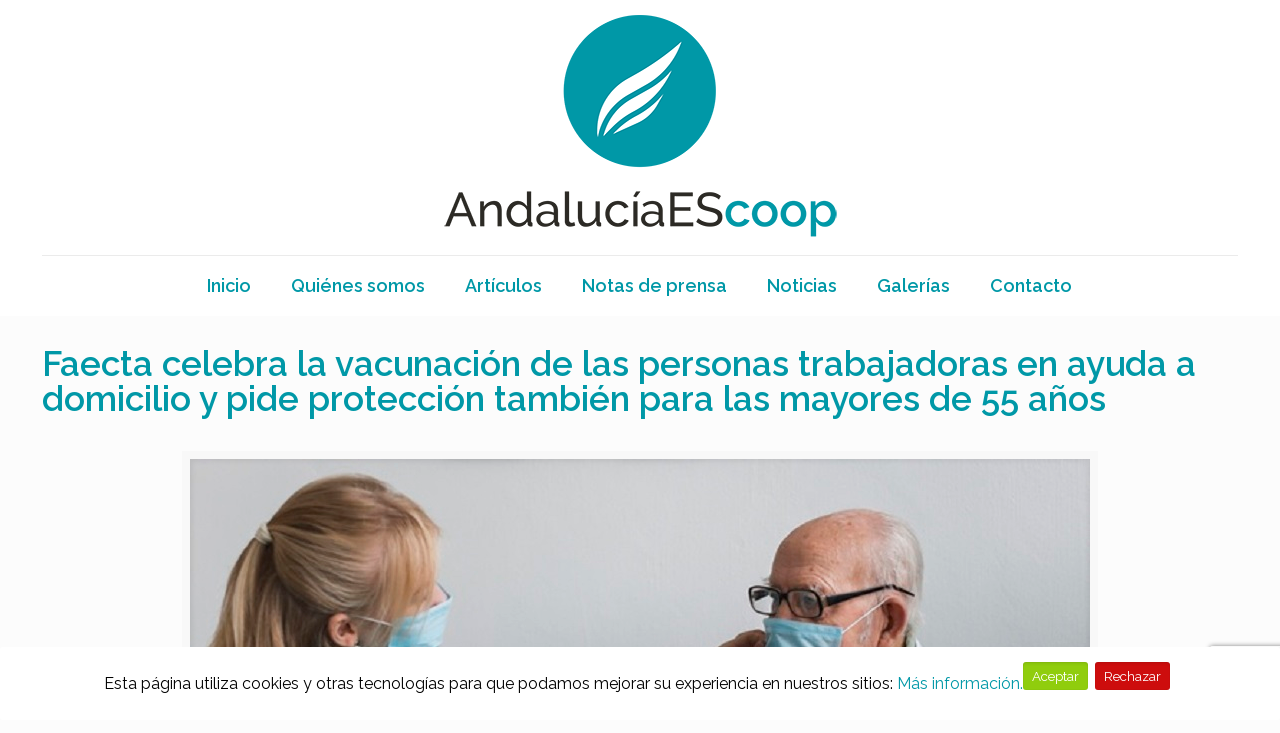

--- FILE ---
content_type: text/html; charset=utf-8
request_url: https://www.google.com/recaptcha/api2/anchor?ar=1&k=6LcEGfkUAAAAACe47tje37R_ulRSRb_7SOvvaTtM&co=aHR0cHM6Ly93d3cuYW5kYWx1Y2lhZXNjb29wLm9yZzo0NDM.&hl=en&v=PoyoqOPhxBO7pBk68S4YbpHZ&size=invisible&anchor-ms=20000&execute-ms=30000&cb=9lqmgzcbwi4x
body_size: 48917
content:
<!DOCTYPE HTML><html dir="ltr" lang="en"><head><meta http-equiv="Content-Type" content="text/html; charset=UTF-8">
<meta http-equiv="X-UA-Compatible" content="IE=edge">
<title>reCAPTCHA</title>
<style type="text/css">
/* cyrillic-ext */
@font-face {
  font-family: 'Roboto';
  font-style: normal;
  font-weight: 400;
  font-stretch: 100%;
  src: url(//fonts.gstatic.com/s/roboto/v48/KFO7CnqEu92Fr1ME7kSn66aGLdTylUAMa3GUBHMdazTgWw.woff2) format('woff2');
  unicode-range: U+0460-052F, U+1C80-1C8A, U+20B4, U+2DE0-2DFF, U+A640-A69F, U+FE2E-FE2F;
}
/* cyrillic */
@font-face {
  font-family: 'Roboto';
  font-style: normal;
  font-weight: 400;
  font-stretch: 100%;
  src: url(//fonts.gstatic.com/s/roboto/v48/KFO7CnqEu92Fr1ME7kSn66aGLdTylUAMa3iUBHMdazTgWw.woff2) format('woff2');
  unicode-range: U+0301, U+0400-045F, U+0490-0491, U+04B0-04B1, U+2116;
}
/* greek-ext */
@font-face {
  font-family: 'Roboto';
  font-style: normal;
  font-weight: 400;
  font-stretch: 100%;
  src: url(//fonts.gstatic.com/s/roboto/v48/KFO7CnqEu92Fr1ME7kSn66aGLdTylUAMa3CUBHMdazTgWw.woff2) format('woff2');
  unicode-range: U+1F00-1FFF;
}
/* greek */
@font-face {
  font-family: 'Roboto';
  font-style: normal;
  font-weight: 400;
  font-stretch: 100%;
  src: url(//fonts.gstatic.com/s/roboto/v48/KFO7CnqEu92Fr1ME7kSn66aGLdTylUAMa3-UBHMdazTgWw.woff2) format('woff2');
  unicode-range: U+0370-0377, U+037A-037F, U+0384-038A, U+038C, U+038E-03A1, U+03A3-03FF;
}
/* math */
@font-face {
  font-family: 'Roboto';
  font-style: normal;
  font-weight: 400;
  font-stretch: 100%;
  src: url(//fonts.gstatic.com/s/roboto/v48/KFO7CnqEu92Fr1ME7kSn66aGLdTylUAMawCUBHMdazTgWw.woff2) format('woff2');
  unicode-range: U+0302-0303, U+0305, U+0307-0308, U+0310, U+0312, U+0315, U+031A, U+0326-0327, U+032C, U+032F-0330, U+0332-0333, U+0338, U+033A, U+0346, U+034D, U+0391-03A1, U+03A3-03A9, U+03B1-03C9, U+03D1, U+03D5-03D6, U+03F0-03F1, U+03F4-03F5, U+2016-2017, U+2034-2038, U+203C, U+2040, U+2043, U+2047, U+2050, U+2057, U+205F, U+2070-2071, U+2074-208E, U+2090-209C, U+20D0-20DC, U+20E1, U+20E5-20EF, U+2100-2112, U+2114-2115, U+2117-2121, U+2123-214F, U+2190, U+2192, U+2194-21AE, U+21B0-21E5, U+21F1-21F2, U+21F4-2211, U+2213-2214, U+2216-22FF, U+2308-230B, U+2310, U+2319, U+231C-2321, U+2336-237A, U+237C, U+2395, U+239B-23B7, U+23D0, U+23DC-23E1, U+2474-2475, U+25AF, U+25B3, U+25B7, U+25BD, U+25C1, U+25CA, U+25CC, U+25FB, U+266D-266F, U+27C0-27FF, U+2900-2AFF, U+2B0E-2B11, U+2B30-2B4C, U+2BFE, U+3030, U+FF5B, U+FF5D, U+1D400-1D7FF, U+1EE00-1EEFF;
}
/* symbols */
@font-face {
  font-family: 'Roboto';
  font-style: normal;
  font-weight: 400;
  font-stretch: 100%;
  src: url(//fonts.gstatic.com/s/roboto/v48/KFO7CnqEu92Fr1ME7kSn66aGLdTylUAMaxKUBHMdazTgWw.woff2) format('woff2');
  unicode-range: U+0001-000C, U+000E-001F, U+007F-009F, U+20DD-20E0, U+20E2-20E4, U+2150-218F, U+2190, U+2192, U+2194-2199, U+21AF, U+21E6-21F0, U+21F3, U+2218-2219, U+2299, U+22C4-22C6, U+2300-243F, U+2440-244A, U+2460-24FF, U+25A0-27BF, U+2800-28FF, U+2921-2922, U+2981, U+29BF, U+29EB, U+2B00-2BFF, U+4DC0-4DFF, U+FFF9-FFFB, U+10140-1018E, U+10190-1019C, U+101A0, U+101D0-101FD, U+102E0-102FB, U+10E60-10E7E, U+1D2C0-1D2D3, U+1D2E0-1D37F, U+1F000-1F0FF, U+1F100-1F1AD, U+1F1E6-1F1FF, U+1F30D-1F30F, U+1F315, U+1F31C, U+1F31E, U+1F320-1F32C, U+1F336, U+1F378, U+1F37D, U+1F382, U+1F393-1F39F, U+1F3A7-1F3A8, U+1F3AC-1F3AF, U+1F3C2, U+1F3C4-1F3C6, U+1F3CA-1F3CE, U+1F3D4-1F3E0, U+1F3ED, U+1F3F1-1F3F3, U+1F3F5-1F3F7, U+1F408, U+1F415, U+1F41F, U+1F426, U+1F43F, U+1F441-1F442, U+1F444, U+1F446-1F449, U+1F44C-1F44E, U+1F453, U+1F46A, U+1F47D, U+1F4A3, U+1F4B0, U+1F4B3, U+1F4B9, U+1F4BB, U+1F4BF, U+1F4C8-1F4CB, U+1F4D6, U+1F4DA, U+1F4DF, U+1F4E3-1F4E6, U+1F4EA-1F4ED, U+1F4F7, U+1F4F9-1F4FB, U+1F4FD-1F4FE, U+1F503, U+1F507-1F50B, U+1F50D, U+1F512-1F513, U+1F53E-1F54A, U+1F54F-1F5FA, U+1F610, U+1F650-1F67F, U+1F687, U+1F68D, U+1F691, U+1F694, U+1F698, U+1F6AD, U+1F6B2, U+1F6B9-1F6BA, U+1F6BC, U+1F6C6-1F6CF, U+1F6D3-1F6D7, U+1F6E0-1F6EA, U+1F6F0-1F6F3, U+1F6F7-1F6FC, U+1F700-1F7FF, U+1F800-1F80B, U+1F810-1F847, U+1F850-1F859, U+1F860-1F887, U+1F890-1F8AD, U+1F8B0-1F8BB, U+1F8C0-1F8C1, U+1F900-1F90B, U+1F93B, U+1F946, U+1F984, U+1F996, U+1F9E9, U+1FA00-1FA6F, U+1FA70-1FA7C, U+1FA80-1FA89, U+1FA8F-1FAC6, U+1FACE-1FADC, U+1FADF-1FAE9, U+1FAF0-1FAF8, U+1FB00-1FBFF;
}
/* vietnamese */
@font-face {
  font-family: 'Roboto';
  font-style: normal;
  font-weight: 400;
  font-stretch: 100%;
  src: url(//fonts.gstatic.com/s/roboto/v48/KFO7CnqEu92Fr1ME7kSn66aGLdTylUAMa3OUBHMdazTgWw.woff2) format('woff2');
  unicode-range: U+0102-0103, U+0110-0111, U+0128-0129, U+0168-0169, U+01A0-01A1, U+01AF-01B0, U+0300-0301, U+0303-0304, U+0308-0309, U+0323, U+0329, U+1EA0-1EF9, U+20AB;
}
/* latin-ext */
@font-face {
  font-family: 'Roboto';
  font-style: normal;
  font-weight: 400;
  font-stretch: 100%;
  src: url(//fonts.gstatic.com/s/roboto/v48/KFO7CnqEu92Fr1ME7kSn66aGLdTylUAMa3KUBHMdazTgWw.woff2) format('woff2');
  unicode-range: U+0100-02BA, U+02BD-02C5, U+02C7-02CC, U+02CE-02D7, U+02DD-02FF, U+0304, U+0308, U+0329, U+1D00-1DBF, U+1E00-1E9F, U+1EF2-1EFF, U+2020, U+20A0-20AB, U+20AD-20C0, U+2113, U+2C60-2C7F, U+A720-A7FF;
}
/* latin */
@font-face {
  font-family: 'Roboto';
  font-style: normal;
  font-weight: 400;
  font-stretch: 100%;
  src: url(//fonts.gstatic.com/s/roboto/v48/KFO7CnqEu92Fr1ME7kSn66aGLdTylUAMa3yUBHMdazQ.woff2) format('woff2');
  unicode-range: U+0000-00FF, U+0131, U+0152-0153, U+02BB-02BC, U+02C6, U+02DA, U+02DC, U+0304, U+0308, U+0329, U+2000-206F, U+20AC, U+2122, U+2191, U+2193, U+2212, U+2215, U+FEFF, U+FFFD;
}
/* cyrillic-ext */
@font-face {
  font-family: 'Roboto';
  font-style: normal;
  font-weight: 500;
  font-stretch: 100%;
  src: url(//fonts.gstatic.com/s/roboto/v48/KFO7CnqEu92Fr1ME7kSn66aGLdTylUAMa3GUBHMdazTgWw.woff2) format('woff2');
  unicode-range: U+0460-052F, U+1C80-1C8A, U+20B4, U+2DE0-2DFF, U+A640-A69F, U+FE2E-FE2F;
}
/* cyrillic */
@font-face {
  font-family: 'Roboto';
  font-style: normal;
  font-weight: 500;
  font-stretch: 100%;
  src: url(//fonts.gstatic.com/s/roboto/v48/KFO7CnqEu92Fr1ME7kSn66aGLdTylUAMa3iUBHMdazTgWw.woff2) format('woff2');
  unicode-range: U+0301, U+0400-045F, U+0490-0491, U+04B0-04B1, U+2116;
}
/* greek-ext */
@font-face {
  font-family: 'Roboto';
  font-style: normal;
  font-weight: 500;
  font-stretch: 100%;
  src: url(//fonts.gstatic.com/s/roboto/v48/KFO7CnqEu92Fr1ME7kSn66aGLdTylUAMa3CUBHMdazTgWw.woff2) format('woff2');
  unicode-range: U+1F00-1FFF;
}
/* greek */
@font-face {
  font-family: 'Roboto';
  font-style: normal;
  font-weight: 500;
  font-stretch: 100%;
  src: url(//fonts.gstatic.com/s/roboto/v48/KFO7CnqEu92Fr1ME7kSn66aGLdTylUAMa3-UBHMdazTgWw.woff2) format('woff2');
  unicode-range: U+0370-0377, U+037A-037F, U+0384-038A, U+038C, U+038E-03A1, U+03A3-03FF;
}
/* math */
@font-face {
  font-family: 'Roboto';
  font-style: normal;
  font-weight: 500;
  font-stretch: 100%;
  src: url(//fonts.gstatic.com/s/roboto/v48/KFO7CnqEu92Fr1ME7kSn66aGLdTylUAMawCUBHMdazTgWw.woff2) format('woff2');
  unicode-range: U+0302-0303, U+0305, U+0307-0308, U+0310, U+0312, U+0315, U+031A, U+0326-0327, U+032C, U+032F-0330, U+0332-0333, U+0338, U+033A, U+0346, U+034D, U+0391-03A1, U+03A3-03A9, U+03B1-03C9, U+03D1, U+03D5-03D6, U+03F0-03F1, U+03F4-03F5, U+2016-2017, U+2034-2038, U+203C, U+2040, U+2043, U+2047, U+2050, U+2057, U+205F, U+2070-2071, U+2074-208E, U+2090-209C, U+20D0-20DC, U+20E1, U+20E5-20EF, U+2100-2112, U+2114-2115, U+2117-2121, U+2123-214F, U+2190, U+2192, U+2194-21AE, U+21B0-21E5, U+21F1-21F2, U+21F4-2211, U+2213-2214, U+2216-22FF, U+2308-230B, U+2310, U+2319, U+231C-2321, U+2336-237A, U+237C, U+2395, U+239B-23B7, U+23D0, U+23DC-23E1, U+2474-2475, U+25AF, U+25B3, U+25B7, U+25BD, U+25C1, U+25CA, U+25CC, U+25FB, U+266D-266F, U+27C0-27FF, U+2900-2AFF, U+2B0E-2B11, U+2B30-2B4C, U+2BFE, U+3030, U+FF5B, U+FF5D, U+1D400-1D7FF, U+1EE00-1EEFF;
}
/* symbols */
@font-face {
  font-family: 'Roboto';
  font-style: normal;
  font-weight: 500;
  font-stretch: 100%;
  src: url(//fonts.gstatic.com/s/roboto/v48/KFO7CnqEu92Fr1ME7kSn66aGLdTylUAMaxKUBHMdazTgWw.woff2) format('woff2');
  unicode-range: U+0001-000C, U+000E-001F, U+007F-009F, U+20DD-20E0, U+20E2-20E4, U+2150-218F, U+2190, U+2192, U+2194-2199, U+21AF, U+21E6-21F0, U+21F3, U+2218-2219, U+2299, U+22C4-22C6, U+2300-243F, U+2440-244A, U+2460-24FF, U+25A0-27BF, U+2800-28FF, U+2921-2922, U+2981, U+29BF, U+29EB, U+2B00-2BFF, U+4DC0-4DFF, U+FFF9-FFFB, U+10140-1018E, U+10190-1019C, U+101A0, U+101D0-101FD, U+102E0-102FB, U+10E60-10E7E, U+1D2C0-1D2D3, U+1D2E0-1D37F, U+1F000-1F0FF, U+1F100-1F1AD, U+1F1E6-1F1FF, U+1F30D-1F30F, U+1F315, U+1F31C, U+1F31E, U+1F320-1F32C, U+1F336, U+1F378, U+1F37D, U+1F382, U+1F393-1F39F, U+1F3A7-1F3A8, U+1F3AC-1F3AF, U+1F3C2, U+1F3C4-1F3C6, U+1F3CA-1F3CE, U+1F3D4-1F3E0, U+1F3ED, U+1F3F1-1F3F3, U+1F3F5-1F3F7, U+1F408, U+1F415, U+1F41F, U+1F426, U+1F43F, U+1F441-1F442, U+1F444, U+1F446-1F449, U+1F44C-1F44E, U+1F453, U+1F46A, U+1F47D, U+1F4A3, U+1F4B0, U+1F4B3, U+1F4B9, U+1F4BB, U+1F4BF, U+1F4C8-1F4CB, U+1F4D6, U+1F4DA, U+1F4DF, U+1F4E3-1F4E6, U+1F4EA-1F4ED, U+1F4F7, U+1F4F9-1F4FB, U+1F4FD-1F4FE, U+1F503, U+1F507-1F50B, U+1F50D, U+1F512-1F513, U+1F53E-1F54A, U+1F54F-1F5FA, U+1F610, U+1F650-1F67F, U+1F687, U+1F68D, U+1F691, U+1F694, U+1F698, U+1F6AD, U+1F6B2, U+1F6B9-1F6BA, U+1F6BC, U+1F6C6-1F6CF, U+1F6D3-1F6D7, U+1F6E0-1F6EA, U+1F6F0-1F6F3, U+1F6F7-1F6FC, U+1F700-1F7FF, U+1F800-1F80B, U+1F810-1F847, U+1F850-1F859, U+1F860-1F887, U+1F890-1F8AD, U+1F8B0-1F8BB, U+1F8C0-1F8C1, U+1F900-1F90B, U+1F93B, U+1F946, U+1F984, U+1F996, U+1F9E9, U+1FA00-1FA6F, U+1FA70-1FA7C, U+1FA80-1FA89, U+1FA8F-1FAC6, U+1FACE-1FADC, U+1FADF-1FAE9, U+1FAF0-1FAF8, U+1FB00-1FBFF;
}
/* vietnamese */
@font-face {
  font-family: 'Roboto';
  font-style: normal;
  font-weight: 500;
  font-stretch: 100%;
  src: url(//fonts.gstatic.com/s/roboto/v48/KFO7CnqEu92Fr1ME7kSn66aGLdTylUAMa3OUBHMdazTgWw.woff2) format('woff2');
  unicode-range: U+0102-0103, U+0110-0111, U+0128-0129, U+0168-0169, U+01A0-01A1, U+01AF-01B0, U+0300-0301, U+0303-0304, U+0308-0309, U+0323, U+0329, U+1EA0-1EF9, U+20AB;
}
/* latin-ext */
@font-face {
  font-family: 'Roboto';
  font-style: normal;
  font-weight: 500;
  font-stretch: 100%;
  src: url(//fonts.gstatic.com/s/roboto/v48/KFO7CnqEu92Fr1ME7kSn66aGLdTylUAMa3KUBHMdazTgWw.woff2) format('woff2');
  unicode-range: U+0100-02BA, U+02BD-02C5, U+02C7-02CC, U+02CE-02D7, U+02DD-02FF, U+0304, U+0308, U+0329, U+1D00-1DBF, U+1E00-1E9F, U+1EF2-1EFF, U+2020, U+20A0-20AB, U+20AD-20C0, U+2113, U+2C60-2C7F, U+A720-A7FF;
}
/* latin */
@font-face {
  font-family: 'Roboto';
  font-style: normal;
  font-weight: 500;
  font-stretch: 100%;
  src: url(//fonts.gstatic.com/s/roboto/v48/KFO7CnqEu92Fr1ME7kSn66aGLdTylUAMa3yUBHMdazQ.woff2) format('woff2');
  unicode-range: U+0000-00FF, U+0131, U+0152-0153, U+02BB-02BC, U+02C6, U+02DA, U+02DC, U+0304, U+0308, U+0329, U+2000-206F, U+20AC, U+2122, U+2191, U+2193, U+2212, U+2215, U+FEFF, U+FFFD;
}
/* cyrillic-ext */
@font-face {
  font-family: 'Roboto';
  font-style: normal;
  font-weight: 900;
  font-stretch: 100%;
  src: url(//fonts.gstatic.com/s/roboto/v48/KFO7CnqEu92Fr1ME7kSn66aGLdTylUAMa3GUBHMdazTgWw.woff2) format('woff2');
  unicode-range: U+0460-052F, U+1C80-1C8A, U+20B4, U+2DE0-2DFF, U+A640-A69F, U+FE2E-FE2F;
}
/* cyrillic */
@font-face {
  font-family: 'Roboto';
  font-style: normal;
  font-weight: 900;
  font-stretch: 100%;
  src: url(//fonts.gstatic.com/s/roboto/v48/KFO7CnqEu92Fr1ME7kSn66aGLdTylUAMa3iUBHMdazTgWw.woff2) format('woff2');
  unicode-range: U+0301, U+0400-045F, U+0490-0491, U+04B0-04B1, U+2116;
}
/* greek-ext */
@font-face {
  font-family: 'Roboto';
  font-style: normal;
  font-weight: 900;
  font-stretch: 100%;
  src: url(//fonts.gstatic.com/s/roboto/v48/KFO7CnqEu92Fr1ME7kSn66aGLdTylUAMa3CUBHMdazTgWw.woff2) format('woff2');
  unicode-range: U+1F00-1FFF;
}
/* greek */
@font-face {
  font-family: 'Roboto';
  font-style: normal;
  font-weight: 900;
  font-stretch: 100%;
  src: url(//fonts.gstatic.com/s/roboto/v48/KFO7CnqEu92Fr1ME7kSn66aGLdTylUAMa3-UBHMdazTgWw.woff2) format('woff2');
  unicode-range: U+0370-0377, U+037A-037F, U+0384-038A, U+038C, U+038E-03A1, U+03A3-03FF;
}
/* math */
@font-face {
  font-family: 'Roboto';
  font-style: normal;
  font-weight: 900;
  font-stretch: 100%;
  src: url(//fonts.gstatic.com/s/roboto/v48/KFO7CnqEu92Fr1ME7kSn66aGLdTylUAMawCUBHMdazTgWw.woff2) format('woff2');
  unicode-range: U+0302-0303, U+0305, U+0307-0308, U+0310, U+0312, U+0315, U+031A, U+0326-0327, U+032C, U+032F-0330, U+0332-0333, U+0338, U+033A, U+0346, U+034D, U+0391-03A1, U+03A3-03A9, U+03B1-03C9, U+03D1, U+03D5-03D6, U+03F0-03F1, U+03F4-03F5, U+2016-2017, U+2034-2038, U+203C, U+2040, U+2043, U+2047, U+2050, U+2057, U+205F, U+2070-2071, U+2074-208E, U+2090-209C, U+20D0-20DC, U+20E1, U+20E5-20EF, U+2100-2112, U+2114-2115, U+2117-2121, U+2123-214F, U+2190, U+2192, U+2194-21AE, U+21B0-21E5, U+21F1-21F2, U+21F4-2211, U+2213-2214, U+2216-22FF, U+2308-230B, U+2310, U+2319, U+231C-2321, U+2336-237A, U+237C, U+2395, U+239B-23B7, U+23D0, U+23DC-23E1, U+2474-2475, U+25AF, U+25B3, U+25B7, U+25BD, U+25C1, U+25CA, U+25CC, U+25FB, U+266D-266F, U+27C0-27FF, U+2900-2AFF, U+2B0E-2B11, U+2B30-2B4C, U+2BFE, U+3030, U+FF5B, U+FF5D, U+1D400-1D7FF, U+1EE00-1EEFF;
}
/* symbols */
@font-face {
  font-family: 'Roboto';
  font-style: normal;
  font-weight: 900;
  font-stretch: 100%;
  src: url(//fonts.gstatic.com/s/roboto/v48/KFO7CnqEu92Fr1ME7kSn66aGLdTylUAMaxKUBHMdazTgWw.woff2) format('woff2');
  unicode-range: U+0001-000C, U+000E-001F, U+007F-009F, U+20DD-20E0, U+20E2-20E4, U+2150-218F, U+2190, U+2192, U+2194-2199, U+21AF, U+21E6-21F0, U+21F3, U+2218-2219, U+2299, U+22C4-22C6, U+2300-243F, U+2440-244A, U+2460-24FF, U+25A0-27BF, U+2800-28FF, U+2921-2922, U+2981, U+29BF, U+29EB, U+2B00-2BFF, U+4DC0-4DFF, U+FFF9-FFFB, U+10140-1018E, U+10190-1019C, U+101A0, U+101D0-101FD, U+102E0-102FB, U+10E60-10E7E, U+1D2C0-1D2D3, U+1D2E0-1D37F, U+1F000-1F0FF, U+1F100-1F1AD, U+1F1E6-1F1FF, U+1F30D-1F30F, U+1F315, U+1F31C, U+1F31E, U+1F320-1F32C, U+1F336, U+1F378, U+1F37D, U+1F382, U+1F393-1F39F, U+1F3A7-1F3A8, U+1F3AC-1F3AF, U+1F3C2, U+1F3C4-1F3C6, U+1F3CA-1F3CE, U+1F3D4-1F3E0, U+1F3ED, U+1F3F1-1F3F3, U+1F3F5-1F3F7, U+1F408, U+1F415, U+1F41F, U+1F426, U+1F43F, U+1F441-1F442, U+1F444, U+1F446-1F449, U+1F44C-1F44E, U+1F453, U+1F46A, U+1F47D, U+1F4A3, U+1F4B0, U+1F4B3, U+1F4B9, U+1F4BB, U+1F4BF, U+1F4C8-1F4CB, U+1F4D6, U+1F4DA, U+1F4DF, U+1F4E3-1F4E6, U+1F4EA-1F4ED, U+1F4F7, U+1F4F9-1F4FB, U+1F4FD-1F4FE, U+1F503, U+1F507-1F50B, U+1F50D, U+1F512-1F513, U+1F53E-1F54A, U+1F54F-1F5FA, U+1F610, U+1F650-1F67F, U+1F687, U+1F68D, U+1F691, U+1F694, U+1F698, U+1F6AD, U+1F6B2, U+1F6B9-1F6BA, U+1F6BC, U+1F6C6-1F6CF, U+1F6D3-1F6D7, U+1F6E0-1F6EA, U+1F6F0-1F6F3, U+1F6F7-1F6FC, U+1F700-1F7FF, U+1F800-1F80B, U+1F810-1F847, U+1F850-1F859, U+1F860-1F887, U+1F890-1F8AD, U+1F8B0-1F8BB, U+1F8C0-1F8C1, U+1F900-1F90B, U+1F93B, U+1F946, U+1F984, U+1F996, U+1F9E9, U+1FA00-1FA6F, U+1FA70-1FA7C, U+1FA80-1FA89, U+1FA8F-1FAC6, U+1FACE-1FADC, U+1FADF-1FAE9, U+1FAF0-1FAF8, U+1FB00-1FBFF;
}
/* vietnamese */
@font-face {
  font-family: 'Roboto';
  font-style: normal;
  font-weight: 900;
  font-stretch: 100%;
  src: url(//fonts.gstatic.com/s/roboto/v48/KFO7CnqEu92Fr1ME7kSn66aGLdTylUAMa3OUBHMdazTgWw.woff2) format('woff2');
  unicode-range: U+0102-0103, U+0110-0111, U+0128-0129, U+0168-0169, U+01A0-01A1, U+01AF-01B0, U+0300-0301, U+0303-0304, U+0308-0309, U+0323, U+0329, U+1EA0-1EF9, U+20AB;
}
/* latin-ext */
@font-face {
  font-family: 'Roboto';
  font-style: normal;
  font-weight: 900;
  font-stretch: 100%;
  src: url(//fonts.gstatic.com/s/roboto/v48/KFO7CnqEu92Fr1ME7kSn66aGLdTylUAMa3KUBHMdazTgWw.woff2) format('woff2');
  unicode-range: U+0100-02BA, U+02BD-02C5, U+02C7-02CC, U+02CE-02D7, U+02DD-02FF, U+0304, U+0308, U+0329, U+1D00-1DBF, U+1E00-1E9F, U+1EF2-1EFF, U+2020, U+20A0-20AB, U+20AD-20C0, U+2113, U+2C60-2C7F, U+A720-A7FF;
}
/* latin */
@font-face {
  font-family: 'Roboto';
  font-style: normal;
  font-weight: 900;
  font-stretch: 100%;
  src: url(//fonts.gstatic.com/s/roboto/v48/KFO7CnqEu92Fr1ME7kSn66aGLdTylUAMa3yUBHMdazQ.woff2) format('woff2');
  unicode-range: U+0000-00FF, U+0131, U+0152-0153, U+02BB-02BC, U+02C6, U+02DA, U+02DC, U+0304, U+0308, U+0329, U+2000-206F, U+20AC, U+2122, U+2191, U+2193, U+2212, U+2215, U+FEFF, U+FFFD;
}

</style>
<link rel="stylesheet" type="text/css" href="https://www.gstatic.com/recaptcha/releases/PoyoqOPhxBO7pBk68S4YbpHZ/styles__ltr.css">
<script nonce="251fUhA80hZBqRH8DK4qAw" type="text/javascript">window['__recaptcha_api'] = 'https://www.google.com/recaptcha/api2/';</script>
<script type="text/javascript" src="https://www.gstatic.com/recaptcha/releases/PoyoqOPhxBO7pBk68S4YbpHZ/recaptcha__en.js" nonce="251fUhA80hZBqRH8DK4qAw">
      
    </script></head>
<body><div id="rc-anchor-alert" class="rc-anchor-alert"></div>
<input type="hidden" id="recaptcha-token" value="[base64]">
<script type="text/javascript" nonce="251fUhA80hZBqRH8DK4qAw">
      recaptcha.anchor.Main.init("[\x22ainput\x22,[\x22bgdata\x22,\x22\x22,\[base64]/[base64]/[base64]/bmV3IHJbeF0oY1swXSk6RT09Mj9uZXcgclt4XShjWzBdLGNbMV0pOkU9PTM/bmV3IHJbeF0oY1swXSxjWzFdLGNbMl0pOkU9PTQ/[base64]/[base64]/[base64]/[base64]/[base64]/[base64]/[base64]/[base64]\x22,\[base64]\\u003d\x22,\x22bFdqTV7ChlDCjhDCh8KfwoLDg8O3O8OrVsOXwokHP8KVwpBLw6lRwoBOwoBOO8Ozw7rCjCHClMK+VXcXAsKLwpbDtBxTwoNgaMKnAsOnciLCgXRzBFPCuglhw5YUQMKwE8KDw5fDjW3ClRzDkMK7ecOXwoTCpW/Cp2jCsEPClA5aKsK/wpvCnCU/wq9fw6zCt2NADU4eBA0OwqjDozbDvsOJSh7ChsOQWBd0wpY9wqN4wpFgwr3DlEIJw7LDtw/Cn8OvLlXCsC4pwqbClDguA0TCrBkucMOEWEjCgHEhw67DqsKkwpU3dVbCtmcLM8KRP8OvwoTDoArCuFDDpMOmRMKcw7/Ci8O7w7VBCx/DuMKDVMKhw6R6EMOdw5sBwqTCm8KOAMKrw4UHw4oRf8OWVl7Cs8O+wq9dw4zCqsK8w43Dh8O7IDHDnsKHNAXCpV7CinLClMKtw4kGesOhaGZfJQZMJ0EAw43CoSE7w4bDqmrDo8O8wp8Sw6nCj24fAj3DuE8YF1PDiBU1w4oPISPCpcOdwo/CjyxYw5Jlw6DDl8KxwqnCt3HCn8OIwroPwp/CpcO9aMK7AA0Aw6chBcKzd8KVXi56cMKkwp/CiAfDmlpfw5pRI8Khw4fDn8OSw4dTWMOnw7fCqULCnkMuQ2Qkw6FnAmnChMK9w7FxCChIcksdwptFw7YAAcKVHC9VwrQ4w7tiYhDDvMOxwqBFw4TDjmReXsOrQkd/SsOfw4XDvsOuKMKdGcOzfsKgw60bNmZOwoJ1MXHCnRXCl8Khw64Ewo0qwqsAIU7CpsKuZxYzwqTDmsKCwokTwr3DjsOHw7dtbQ4qw7ICw5LClsKtasOBwpNhccK8w5phOcOIw7twLj3Con/Cuy7ClcKoS8O5w7XDuyx2w7QHw40+wq54w61Mw7hcwqUHwpLCkQDCggjCoADCjlJiwotxY8KKwoJkFjhdERUSw5NtwoofwrHCn0F6csK0SsKOQ8OXw6jDoWRPHMOywrvCtsKfw7DCi8K9w57DqWFQwqU/DgbCs8Kvw7JJLsKaQWVQwrg5ZcOawqvClms1wrXCvWnDvcOKw6kZMAnDmMKxwpkqWjnDrcOKGsOEcMOFw4MEw6QHNx3DoMOPPsOgNMO4LG7Dk3kow5bCksOgD07Cp17Ckidiw5/ChCE5JMO+McOxwoLCjlYUwoPDl03DllzCuW3Djm7CoTjDisKTwokFesK/[base64]/[base64]/YhUKEcKhOcOEMWIrwrfDssKoB8Oofhc4w4zCuX3Dp3BTeMKYYwF7wqjCncKpw4vDqX9ewoIpwqjDqErCsS7DsMOowoHCnFl0esKJwpDCoybCpTAew41ewpvDssOMAT9dw55DwqPDkMOdw4BNF1jDu8O1NMOPE8K/[base64]/wo05AEBCU8K/[base64]/DqcOhK8KKfn89bVvDk8O/[base64]/WsK+w6PCnFTDh8OXUVhvfMKbCsKdw455KsOVwoQjc1EQw5V0wqsLw4/[base64]/CnkXCsEs5w7cRwrLDl0TCuBLDkAbDrMKVKsOKw45OQMOwEn7DgcO0w4/DnHcgPMOjwpjDi37CjzdmCcKeSlLDpMKMeADCo2/CmsKiLsOMwpJTJyTCjQLCrBJ/w6rCiAbCi8OswqxTNDgvGSBgC109GMOYwogvd0/ClMOuw6vDj8KQw4nDhlPDssKZw7DDrcOZw7U1YW/DsTcHw4zCjMORBMOiw6bDih/Cgns5w70NwoRMVsO+wq/Cv8KlVzlJCjLDnxBswq/CuMKMwqZiQVXDo2IJwoV7ZcObwrrClTItw4N2BsOpwpIUw4F0diJBwqoYEBknJy3ClsONw7wJw43CjHhbG8KCScK/wqNHIi/ChSQgw6cvM8OFwpt7ORzDqMOxwp0qTUs5wp/CmFdzK0wHw7pCU8Kkc8O0P3wKQsO8egfDin3DvCBuOlMGf8O/wqHDtg1XwrstHHN3wpBpRxzChxfClMKTN1NpNcKSA8OSw54nw6zCp8OzWCprwp/[base64]/Ct8Krw5rCmWhvesOaw6XCs8K4R8Oow6fCjhB9w4bCqUUrw6BHE8KJClrCrVVUYMO/PcOTKsK8w6l1wqMBcMO+w4fCmsOUVHLDncKVw5TCvsKcw7cdwo95Vk4Fw7/Cu35DPMKTY8K9ZMOqw48xVRnCh2h3Qldzw7bDlsKDw5RKE8KXPBAcOSUBYcKffFE2E8O5V8O2EmocWMKzw63Co8O6wqXChsKKbUvDgsKOwrLCohgYw5pZw5fDij7DhlTDl8O0w5bCumZcVmRnw4hnBjHDs2/[base64]/[base64]/DtsO6w5vDksKfw5TCoMOJNcKbQALCs1PDh8ORwozCocOnw7bCp8KSScOUwp8zFEFgLVLDhsOhK8OqwpAuwqUMw63DsMK4w5E4wpzDnMKjbsOMw7Nvw4oZSMOcWz/DuC3Cm18Uw6HCoMKKTy7Cl3o/CEDCo8KOVMOLwp93w63DgsOXeXZAcsKaCEM0FcK+XU/CoX9Pw7vChVFAwqbCsATCtzw7wrokwqfDvsO0wqvCqwksV8OuQMKzRTNbDR3DmU3CqMOywqrCpztrw7nCkMKCLcORasOtccOAw6rCmE7DtcKZw7FRw6E0wp/CvC3CiAUaLcOJw6jCucKCwqsUf8Ocwr/[base64]/woTDn13DrFHDnVLDlHIfGSouL8KMUTvCscOBw71YAMObGMOMw7DCnkLCtMOWS8OTw7MKwpQWGhM4w6NgwocfYsO/[base64]/GFjDrsKieBrCoMKcLTAHUgB3AEdpO0nDtzRZwqpiwpkKC8OpTMKfwpHDqRlMK8OpZWvCrsKsw5PCmMOswpTCgcO3w53DsyXDvcK4LsKrwqhOw6bCsG3DiXrCv28awp1tQ8O/VlrDscKqw7phQ8K4BGzCvg8Ew5vDtsOfUcKBwrxqQMOGw6ZBcsOuw7E/LcKtIMO7RghiwpTDhALDs8OMf8K9wobDv8Oxwo47wp7ChWzCjMKzwpbCnEbCpcO3woN0wpvClzJowr9lHGHCoMKTwq/CpHBNVcOIHcKvBjQnEkrDs8OGwr3Cr8KSw69wwp/DgsKJEwYJw7/CvHjCssOdwqw6CMO9wo/DrMKHdljDqcKKEVLCmjshw7rDpSsKw6dsw4Uzw54Aw4/Dj8OVNcKYw4V9RhgZdMOQw5oRwrwAXWZwAj3CkQ7DrFYpwp/DnS00HWEhwo9yw5LDlMK5DsKyw7DDpsK+FcO/asOXwpVbwq3Cp1Fcw51Xwp5oTcO7w6jCgsK4ex/[base64]/Dgj15w57DsGxMVEHCgMKSW0UrwrNMHxfCtMKmw5XDh1/[base64]/eSBLw59JZTp9w63DgQVVP8OfHsKUCwJIIRLDtMOqwodMwpHCoEUwwrjDrApLCsORasKbanbClHbDpcK7McKBwrbDj8ODAcK+F8KQFRUuw49XwrjCrwZ/csOiwoQ1wpjCl8KKDXPDrcOOwpAiLSXCt3xcwoLDlHvDqMOWHMKiecOfesOsLh/[base64]/CrsKJwoQSwosNw43Dlx0Kwq9Cbj8MwoHChHl3fHxBwqXDtW47XRXDlcO2QTnDvsOUwoVLw55LZcOqICZJfMKXHlhhw6lVwrkrw6bDqsOmwp8hEQpCwrNQD8OSw4/Cvl09CAZ+w4ItJUzDqsK8wptMwos7wq/DtsOtw7EXwrEewoHDhsK4wqLCh1vDkcO4RhE2XXgwwosDwrxCccKQwrjCiG1fIBrDi8OWwqFfwr8GVMKew50xRUjClS9twqMUw43DgT/CgHgvw7nDsCrCljfCiMKDw48GJ1oxw5U8H8KYU8K/w57Cm0bCkjfCnQjDkMO3wojDhcK/UMOWJsO2w4lFwpUjN3Z/ZMOeF8KDwpQJJ2lsLHQ6asKta2x0SwTDk8KmwqsbwrsdJRnDuMOEUMOVJMKFw6PDt8KzGS9Ow4TCmBB+wr9qIcKgUsKCwq/[base64]/[base64]/Cu1rDi8K0UE3DvMOmwpvCigA/wpDDm8KCUsO8wpPDs08FdS7Cv8KKw73CrsK3Ngp6bRVzQ8O3wrjCssKcw5rDgGTDuBHCmcK/w6nDgQtvQcOjOMOLdkAMZsKgwolhw4ErZirDpsOiS2FnCMKyw6PCvUNBw59TJkcxR0jCv0LCj8K6w4jDs8K0MwfDk8Ksw6HDhMKwFzZFNUHDr8OFdELCnQYUwrFCw6xGN1bDuMOOw6NhGXE4W8KMw7Z8I8KGw69cKllbBh3DmlgZVMOlwrA8wqHCoXnClcOWwpV/asKATntrC3AjwoPDjMOSWMO0w6nDgiJZZWHCgWQuwqEzw6rCg34dcix+w5zDt3oaKGUVVcKgOMObw6xmw4XDuiPCo21Pw6/Cmix2w7DDmwkeC8KKwqZUw5bCnsOsw4bCq8KfF8Kuw4XDkz0vw4ZTwpREAMKHKcOFwrVqfsONwpkZwpg5R8OCwocmF2zCj8OQwqcMw6QQesK2GcO6wrzCucOYZzcgLwfCnF/CrwLDjsOgXsK4wqbDrMKDRVwpJT3CqQoGJTBcCMK+w5Jrwqw1cDAWEsOQw5xlY8O4w4xvXMOPwoM8w5XCrXzCpi5USMKSwqbCvsOjw5bCo8Oowr3Dt8KWw4bDnMKqw5BOwpVeEsO/McKkw6B6wr/Dri0OAXc7E8O7ARB+Q8KnEyzCtho4dghwwovChMK9w6fCrMKuNcOxZMKCJnVew6clwrjCoXRhPcObeALDtXTCoMOxIFDClcOXc8O3ZCl/HsOXIMOpFHDDuy9DwrFuwr8ZfMK/w5DCocKFw5/CocOfwotawq54w7fDnnnCg8Kdw4XCvCPCnsK1w4oLe8KvNAfCj8OTPsK2bcKVwonCthPCscKwTMKoHmFvw47Dn8Kgw7wkBcK4w6XCszzDhsKoBsOdw6pPw73Ct8Oawp/ClSksw7wnw43DocOdOsKmw6fCl8KgSMKCBidXw51twq1xwoTDjwzCj8O7czIOw6DDusKrSwY7w4XCjsO5w7gqwoTCh8O2w5nDhGtGVlDCsisMwrnDiMOePjTCk8O6VcKyAMOawpvDglVLw6/[base64]/CkcOBZ8OfwpPDtw3DqcKhw7pgJ8KXwoLDg8OEYQk8a8OTw6HCnj0gYlguw7TDpMKXw6s0YjDCrcKTw6jDoMKSwqPCg2wfw4thwq3Dv03DqcK7eS5meTM5w44ZIsKLw5ApTVDDtsOPwrTDsn14LMKSI8Ocw4gKwr13HMKTPGjDvQQZV8O1w5J5wrMTXX1hwq4vQE/DqBDCh8Kdw5dvAcK9XGvDjsOAw67Cpy7CmcOxw5rCp8OeAcOZDEnDrsKPw5jCmRUlUXjCu0zDnSfDscKWLFxrfcOTPcOKFFp7Chs2w5x9SzfCglJdD1dpAcO+AD3Cn8Kbw4LDhhAvJsOrZRzCpSLDssK5DWh/wq42a3/Cpic7w4/[base64]/[base64]/CiSPDlynCgsKWUGfDmMO+eMO5w6hEUSoQQBDCpcOjaSvDsmczJnF0IFfCiUHDksK3WMOfJsKPEV/DgTfCgh/DjEpNwogvW8OVHcO+w6/Cllk+FHDCi8Keay1hwrYtw7kiwqhjSA5/w68/dV/DoSLDsmkIw4XCvcKSw4Fcw6fDiMKnQTAlDMODMsO+w7xkU8OpwodAUE9nwrDCpxMaWsOyA8KgfMOnwpAPYMOxw5vDuj0yGkAsesKmX8Kfw5E1bmzDvgx9MMO7woDClX/CjjImwrXDigjCisOGw4nDhBQTTXhQNsOuwqAPGMKFwq/[base64]/DlsKjw57DkHNjGCkdCXcNw602woNLw6YvJ8O9YsOSSsKNVXAWEyDDrFweJMK3WzQAw5bCizEww7HDgRfCnjfDn8K4wqnDocONZcOSEMKoNCvCsUHCmcOSwrPDk8KkHlrDv8O6UsOmwp/Dri/DgMKDYMKNCkRPZCgRKcKlw7bDqX3ChcKFFcOYw67DnUfDp8OcwoIwwoYow7kcPMKkABnDg8O1w5XCtMODw5I8w7k9IhjCjEAaSsOqw5DCjH/Dj8OeacOUUcKjw69lw73ChgnDvUZ4ccO1SsKeEBQuPsKEIsOgw4c/acOVdnzCkcKtw5XDnsONcjjDqxIXV8OaA2HDvMO1w5Uqw4prAyMnRsOnFcK1w6bDuMOqw7nDi8Knw7PCgUXCtsOgw5B3QxnCjknDosOldsKXwr/[base64]/cTcmwoQqwqF7WgzDsX5mJsOGw7AOw6HDi8OwX8O0ScKTw6zDrMOqZH5Qw4rDhcKHw7dNw6/DsCDCv8OQwooZwrRqwozCsMOdw6hiRDfCjQ4ewo4+w5jDjMODwpw0OkZKwoh3w4TDpwvCr8OTw7I/woBnwpgBNcKKwrXCqWRJwoQ5H2wQw4TDv1HChxFrw4UZw4zCoHfCoAPDvMO4wqlfbMOqw5LCuQ0PAcOGw6Auw6VxTMO2DcOxwqZNa2dfwqU3wpheLytyw45Rw4JPwq8Iw5oMEQYFQXJhw5YdHyxnOMKjQkDDr2F6IWl4w7V/[base64]/M8KZY3pmBmjDlMKrJ0PCh8Kew6PCgsOPXCDDvwgVEsK+LkzCpsOEw40tIcKKw6FjFsKZFsKZw57DgcKTwqbChMOEw4BwTsKIwr08KDI/[base64]/DsWNiC8KOw4jCm8Olw7jDvcObKsOjw4vDribCvsK6wqfDoXVRP8O0wpIowroCwqZ3wpc4wphTwqNdK15pGsKhS8Kyw4tNIMKFwo/DsMK8w4XDqsK8AcKeCwbDgcK+Rih4CcO2ZjbDj8O6esO9Mi9SLsOwLFUIwpbDpRx3SMKnwqMkw5bCgMOWwq3CkMKJw5rCrDHDmVXCjcK7E3UpYwN4wrLCtk3DllnCqifCtsKXw7oKwoQDw6xWWGB2cR3CkHBzwrIQw6xLw4DCixXDnHPDkcKIAQhbwrrCp8Ouw5/[base64]/Cg2E2wpo/[base64]/Cp8Kbwo5GdDoRw4QPbhbDosOzw6Z5DSLDpTHCnMO9woVDfhEYw4TCmQAqwp0UejfDnsOhw5/[base64]/[base64]/CiMKPOcOSS2lmD1IRwq/[base64]/YcK4K8KJQsKBwosOI8O+w6J9ScOQwqFLwqhJwoADw73CnMOdBsOLw6LClko+wotcw6QzZCR5w6DDlMKWwr/[base64]/wpjDnErDscKFacKww7PCtcKRBnNewpTChlnDswfDsXFlRsO4c25FO8K3w4HCusKne1/CgwzDjyzCqMK/w6Zswok8IMOaw6TCq8KMw7obwrY0BcOxKm5ewoUVd1jDo8OefcO1w7nCrz07HDrClynDlsOPwoPCtsO3wqHCq3YOw6/CknTCjcOQwq0Jwr7CkFx5SMKJOsKKw4vCmsOkMVDCum9Zw67Cu8ONwrdiw4nDj2vDrcKpXTU9LxMMVAMhHcKaw7nCrlN6WcO6w5ceIcKfSG7Cn8OBwqbCosOXwqpKMnQmE1o/TlJIRsO7w5AOEQbDj8OxPcOuwqA5f0/Dsi/Ct0bClsOrwo7ChFE6UQ0Bw5FGdj3DgycgwrcaJ8Orw6HDn0jDpcOfw4Fhw6fCrMKLEcO0aWrCgsOhw4vDmsOtV8Ojw6bCkcK/[base64]/ChsOFwpVaJUzDoFgTAS8yB8O/D0hYW0LCv8OAVSZ1YU1Bw5zCkMO0w4PCiMK1Zjk0H8KXw5YGwpIGw7bDhsKiJR3DhjB0GcOhWCLCq8KscADDhMOtL8Ouw4YWwo3ChQjDsmjDhBrCiG7DgF/CuMK4aQYHw4Now6g/PMKFd8KqCSRzGCzDmGLDhz3ClHDDh2vDj8KJwrJSwrvCucKCE1fDlSvClcKYAA/CmljDkMKRw6cBMMKxP0ofw7fDlGHDizDDk8KpHcORw7LDpxkyX37ChAPDvWPCqAJTfRbCucKzwp43w6zDisKzcTvCpCJ6CkbClcOPwqbDiRHDpcOfIFTDqMOQAiNXw7ESwonCosKaRU3CisOLER8MfcO/ICvDvBnDqsKuO3zCsS8aFsKNwofCoMK9KcO/[base64]/DtsKIMipcYMKDwqDDp8O/w4LCnjbDssOZbRXDm8KAw6Q1wonCuD/CpsOHBcOHw4AXNU8nw5bCgjBGMAbCigxmaQY9wr0iw4XDvcKAw6MkFGAlaC55wrLDj3/ChlwYDcKWNgrDj8ONRCnDikTDi8KcQ0dgXcKgwoPDskRqwqvCvcKMLMOaw7LCtsOsw6Bkw47DrsKsWgvCsEpAwpnDpcOdwok2Ix/[base64]/Cu8K/BSNbwowve8KYOlg6IzzComFpbw5MwrIzPUdNUH9+YUESBDcPw6YcDF3CgMOhU8OxwoDDsQrCoMOlE8O8emJ4wonDusK4Qx5Rw6QxdcKCw5LCgRbCi8KBdA/CgcKmw73DqMKgw7o+wp7CpMOBU2lPwpvCvkLCoS/CpEsKTzQ9TV01wqPCv8OWwqgMwrfCgMK3cXvDuMKfXkrClFDDhADDkCNVw7gVw6/CvA9+w4fCqBVDOFbDvycXXRTDhjQJw5vCncOROMOSwo7CicKbM8KXIsKUw5Rew45mwqDDnjDCqigawojCiylawrjCqgrDjMOmIMKjSFxGIMOOOBMHwofCvsO0w6N4ZMKzHEbCkCDDjBHCs8KJCSZWa8Oxw6/[base64]/woTCi8KzQ8OcUsOlw4nDiV/CkTJUw6bDosKvMTfDoUI/WwLCth4NCB9sQG/[base64]/Co8KYWnnDjCQ7w70TdcOGfcO7GcOywq4kw4jDqS54w4Qrw7c9w5gxwopxVMKjCH99wolZwowIJCnCisOQw5bCj1cDw6FqbcO6w5DDvsKyZyoiwrLCihnClgjDs8KFXTIowqjClU4Ww4DCgSVJUmnDgsOawoc1wrjCjcOMw4QKwoAFGMOmw5bCixPCicO8wr/[base64]/[base64]/Clg41w6YOw6x1QMOvw54xDMKDbcOjw5Byw7VeZVFFwqlXC8KWw6Zqw7nDhFt5w6VmZMK8fTtlwr/CqMOtF8KGw79XABdYS8ODM3nDqzNFwqXDtsO6P1zCnjrCmcKIMMKsScO6cMOWwqnDmEsRwo42wobDjVDCtsOgF8OWwrLDmsOIw58KwpACw4Q/KxrCvMK3Z8K9EsOKAUjDoETDqsK7wpHDtlA/wotHw73Di8OLwoRcwqHCkMKsVcO2X8KMGcKrU3TDk3NRwo3DlUtQUG7CmcOWQG9xFcOtCsKqw4FBRnfDk8KTYcO/UzbDk3XClcKQw7rCkHZgwp8AwpVbwp/DiDDCqsKTM0o/w708wrvCj8KAwrPCjMOmwrtzwq3DiMKjw47DjMK1wq3Dhx/CkFtvGjIhwo3DpsOdw68+bVQedi7DhWc4OcK/w5Uaw5nDgMKaw4PDt8O+w6w/[base64]/DjcK7OcOnAMO/wrDCocKlKg7CrhjDtxrCnMOTw5cgN1hIXMOaw70mc8KawrLDlMKbUS7Dp8KID8KLwovDrcK6ccKgMRU/[base64]/CldWEAHDjMOBFW/[base64]/DhMKPw5Y+KGkrfsKRw7zDnsKBHMOhw5BKwpEHw4RFLMKYwrt9w6kswo9YIsOpFCBrfMOxw5hxwonDqMOcwqQMw4LDlxLDhgHCvMORJHx4DcOJXMKxFGc5w5ZQw5x3w74/[base64]/CsmAbw7PDl8OWdijClcOnw73DicOnwqnCh1HDvcKKTMOMEsKmwo/CnsKww7zCkcKqw5bCiMKdwqZEbi0lwo/DlxrCnCRLYsKDfMK5wrrCkMOIw5QBwp/CncKaw7wkTTdLCCdNw7tjw43DnsOPQMKPHEnCscKNwp3DksOjLcOkG8OiSsKpPsKAaQ3DmCTChwvDtnHDh8OFDzLDo3jDrsKOw5cEwpPDkTVQwqHCsMOZZcOaTVRRXn01w55DY8KYwr7DgF1mLMKHwrIGw5wEFVzCpV15dUInMD/[base64]/CrsK/w55Kd8KldhF1w7NgwrvCmAJpX8KmFEfCo8KnHGLCs8O2TDFzwrdgw7I+XsOqw4bCpsO0McO8QiEFw7jDncKbw5s1GsKyw44Jw6/DpgNDfMOeKCrDpMK2LgLDlEnDtn3CscK/w6PChMKsDTjCq8OIJgkAwpYsC2V+w78YFmLCjwHCsScuMcOOSsKKw6jDv3zDucOLw4rCl3PDh0rDn0jClsK2w5B/w4IYNUcTfcOLwojCqHbCl8Ocwp3CmgFQEWlSSz/DnWxXw57DqzlhwptiKlnChsOow6nDmMOmVyHCpxDDg8K6MsOxeUdywr3DpMO+woHCsW0SIMO2bMO8wqrCnHDCghbDs2HCqRfCuRRAJMKVNwp4MgQewoxGd8O4wrM8VsO+KUgacGvCnTXCtMK5cjfCvihCJcKxKDLDs8ObJzXDsMObVcORCBUgw7LDk8O/ezHCmMO/[base64]/DiWjCmQRvwoAwAD8VDXhhw7IjWcKXwonDl0PCoMOUEWTDmy7CvAzCmktgb0IiZBYuw6JeVsKkUcOPwpBYUlfCocOZw7fDoSvCscOcYy5jMDnDg8K/[base64]/DjMK0w5ELKEDDjsOow5XCvcOew4Z0wr1welfDhAXCsBnCtsOZw47CpyoJbMOlwqHDmngiByrCmAAJwoN5IMKod3NxRE/DgWlJw41swp3DihXDlUMmwrdDCEvCkX7DisO8wrJYd13ClcKSw6/CisOWw5E3d8OjeS/DusO7NSBDw5A9XURsaMOmIsKIG3vDtmUgHEPDqWsOw6VYO3rDtMOWBsOYwrvDrkbCi8Oew57Ck8KXEQYxwqLCssKvwqNtwp5TAMKBMMOXd8Ogwopsw7fDhyfDrsKxBjLDqUPCnMKFXhjDksOJTcOcw7jCh8OIw6xywp8CPWvDpcOMZwEywo/DjgLCv13DjHYzOAdqwp/DgX8tK3zDtEjCkMO5chVWw7F9NSgndsKjf8OFJx3Cl3DDlMO6w4InwohWVQNsw4Aaw4bCuR/CnVoBAcOofGMzwr0ee8KbHsODw6rCkBtOwr1pw63Cs1PCtUrDhsK/PGfDlA/Cl1t1w6YBfyfDrMKrwrMjS8KWw7nDjyvCvXrDk0J6RcO/KMO7aMOlGGQDP34Kwp8kwpfDjCY0B8KWwpvDq8Kgwrw2e8OOc8Kvw6YRw7kQJcKrwoHDuzHDiTnCm8OaTS/ClcOMEsKbworCp2oGP3TDt2rClsKWw5dwHsO2KMK5wq12wp9zSUjDtMOcFcKYcQkDw5nCvXVcw4snYTnCrk8iw4Ihw6hew5UJESLCrDjCu8Krw5XCtMOZwr3Cj0fCgcKzwolCw4pXw4sAU8KHTcOySMKFcADCqsOBw5/DtQ/Cq8KlwqtzwpPDty/DrcKowo7Di8OawqzCvsOse8KACsOgJBsIwqpRwod8IQzCkxbCjDzCuMO7w6ZZZMK0DT0SwosxXMOsHiksw77Cq8K4w6HCtsK2w5UhecOHwobCkh/[base64]/DucONUCTCssOlwqzCgsOlVAgtwqPCkQAoBkgXw77CmcOMwpTCkGZGaFjDth7DrcKzRcKZE1Bww6zCqcKVKMKLwplJw5R6w5XCpV3CrG0zAxvDksKiTcKyw4ISw6vDqHLDtwkPw6rCgE/CvsOOPlQuRFZFbHXDsHx7w6/DlmvDrsODw4LDpA7ChMOZasKSwrPDmcOKNMOQNDPDqRovesOrHX/DqMOpEMKvEcKww5jCtMKXwpI9wqzCoknCq2x3ZlB0c0TDiWLDrcOMe8OFw6HCj8KnwprCisOSwpMvVlolMxQzTVgCYsOSw5HCqRLDpXcAwrx5w6bDscKpw5g6w53CrcKTVSsAw4oldMKTeADDlcOjQsKXRzFQw5zDmA/Dl8KCfmYTPcO5wqzDlTVXwpnDpsORwppJw7rClF98C8KdRMOfEE7DkMKrR2BZwoVcVMOpG1vDllBYwp8zwpMZwo9SRCHCvBTCsmnDtwbDoXfDk8OvNjoxVAUkwqnDkj8zw5jCsMOjw7k1wqHDmcOiYmYdw7NvwqBQZMK8J3vClR3DjcK+YQ8WHkjCkMK/VQrCi18bw6k2w6IfBg8MPWPCosKKf2HCu8KaSMKxN8OgwqlMUsKTUlkGwpXDrHLDmz8Bw7gXcgZQw65qwofDuw/DnDE5Vnp7w6fCucOXw68kwrtpGsKMwoYLwovCucO5w7PDnjbDnMONw6jCuFU9NzvCtcOPw7hCQsOEw6FAw47CkiRHw4tqTlVnE8OFwrNmwo3CucKYw4xzcMKPecO0VsKwGlR6w40Vw6/CrsOaw6nCjXbCuVxKTUwUw57CsjETwrhVBcOBwoxfS8OaGUlCanR7SsKYwobCgCAHBMKLwpFbZsOvHcOawqzDpX8ww7vDtMKfwpFAwogBC8KNwrLDgCjCucK4w47CicOIR8OBSC3DhFbCpSXDpsOYwqzDssO3wppTwosDwq/DrlLClMKtwqDCo0rCv8K5LR9hwrtRw5s2dcKRwpsAT8Kiw6vDiyzDq3nDjRQsw41uwrXDnhXDjMOQbsOVwqnCt8OSw6gQPgXDjA8Dwpp0woxWwrVrw6F5EcKLGQfCncO/[base64]/[base64]/OU/Cv1QCAFc9wojCqUFkEXHDghHCu8KTA8OyEW/ChWpBBcKqwrbCt280w6jCiAHCkcO1X8KfbWYvc8KIwrQzw55AdsOqe8ODPSTDl8KkTU8HwpnDhGpwCMKFw6/Cv8KJwpbDpcKhw4tTw5I8woRfwqNIw6nCtHxMwq1tPijDoMOdUsOYwrxFwpHDkBp5w7dvw6XDqHzDmX7CnMKPwrNnPMODFsKrGS7CiMOKTsKsw5V7w5rCuTNOwrcvBEzDvDdew6MkPjBDZlnClcK/wrnCo8O/by5/wr7Cs1czaMOJGzV4wp1zwofCv2LCuGTDgQbCssO7wr9Qw6pdwp3CgcO6S8O4YSPCs8KKwoMtw6dww5R7w7kWw6EKwoJCw7F+J34Fwrp7QVRJAWrCg3cVw6LDlsKlw7vCucKdTsKFKcOzw6xqwqtge0nCkjgbbUUBwpXDnzYcw6bDpMK8w6IyUi5bwo/[base64]/DhMOfMG9Mw5vCoUxcwrRiV8K4KcOLeRhmw55AcMKdKkg5wrVgwqHDnsKoBsOAVQPChybCvH3DiGjDssOiw6rDv8ObwpF+N8O9Lg57S1UvPh3CklvCl3TDin3DkSZZM8KoOMOCw7fCgSXCvk/DmcOEGRbDjMKpC8O9wrjDvMKhfMK2G8KJw5M7MhoIw5HDumfCrcK8w7/CkzXCgXvDjylJw6/CrMKpwqsXesKrw7rCsirCmsOcPhzDssOWwronQRhcEMKlI2ZIw6B/M8OUwp/CpMKPD8KFw6DDj8KQw6jCkxNrwrl2wpkDw4/CmcO7X0vCmVbCvsKvUT4Uwp1Ewod6PsKhVwYkwrXChMOAw7kyCRsFZcKCQsKGVsKUZhwfwqdZw6d/[base64]/VsKZw5PCkcKcSXlVKWzDvMOJW8KWCmcvV2XDksOQSj0IAzgQwqlrw6U+KcOowpduw6/[base64]/CgsO8RjRyPFNSbcOpb8KlcMK8w7LChsONw4sAwrAGVXPCgMOGLzcZwqDDsMKHQjEwTsK/[base64]/CtsOfwrjCnk3DiMOZwrVRQMOwwqx6wqXCt3jCsSHDocKKFRHCmzXCrMO0MmrDicOhw5/CiG5oB8KvXyHDjcOVR8OtPsKcw44YwrlWwoPCkMKjwqrCpsKUwqIMwqnCiMORwpvDrmzDtnM0AyhiYjBEw6RKJMOpwodcwr/CjVwPC2vCr3pXw547wrVHw7fDsTrDmkJcw4/DrH0GwqvCgD3Ds2YawrB2w6Ffw4sLey/[base64]/DmCnDqMO6bsOqw7cQw5dRw7LCnsOKw5lmfB3DkCFieH4Kw5bDp8KoVcOUwpTCrStIwqsHQg/DrcO4QMOIGsKEQsKlw5LCtm91w6TChsKTwrBWw5HDulvCssOvd8OWwrwowr7CkTnDhlxZTE3ClMOSw5MTfW/DozjDu8KNdhrDkQI9YgDDlhPChsOWw7I8agtpNsKqw7/[base64]/[base64]/Cs34uX8OawrDDll/Cml8ld8O7aVd6wonDlDwNw5cuR8KpwqjCmsOZCcOTw57CgmTDuG1Gw7xrwpbClcODwr14BMOYw5fDjsOVw7E4PcO2W8O4KwHCnz/Cq8KAw71nV8ONPMK0w6UKMMKHw4rCjGQuw7jDsxzDgQVFFxBPwrYJYMKnw7PDgFPDisOiwqrDlA4OJMKCW8KxOCjDoyfCgjUYIifDsn54DMOfIUjDjsOMwoh0OFjCiGjDpxbCh8K2PMKVPcKvw4bDlsOJw7kWAVlwwqvCnMOtE8OWNzU2w4s3w4/DlScHw7rCn8OPwqDCv8OAw7QREn1MN8OIf8KYw5jCv8OPKRrDh8KTw4AsXsKcwrN7w6wnw7XCpMOMI8KcO3hmUMKDcAbCs8K/KzF7woNKwoREZMKSWMKJTkkWw7kWwr/[base64]/[base64]/[base64]/[base64]/eHHCtsKzRcKUw4LCmWplPyzCucObUgPCgVx4w4/[base64]/CmWMTM1HDpCfCnG7DvizDkMKzw7Rvw5TCqsOcwoNow4ANWGgXwo4vUMOVOsOzJcKtwpcHw6c9wq/Cjg3DjMKGVMKGw5rCtcOFw61GXGjDtR3CmsOtw7zDkQ8YdAkBwohsKMKww7hBfMOdwr1swpB6SsOBFyNGwo/DrMKac8OOw6ZMOgXCnSvDlBXCsHBeeRXDtS3DgsOaPwVbw5M8w4jCg38jHWQCbcKaOwHCocO8f8Oiw5ZrA8OCw78yw67DtMO7w6Elw7wUw5AFUcKhw7AuBl3DiHJQwqdhw7nCnMOYZiU1U8KWCinDlS/Cm0NrVjMdwqMkwp3CiBzCv3LDuXEuwpDCtnPCgFxYwpZWw4DCkHTCj8KhwqonV2oXIMOBw6HCgsOAwrXDk8OAw4HDpXl6bcK5w4F2wpPCssKEN00hwpDCjR9+OMKmw5HCqsO2P8O/wqBtIMOSDcKaeWlfwpQZAsOpwobDogrCpMOFQTQRMxEXw67CgTJKwq/DrTB4XMKmwo9+U8Otw6LDhkzDs8O1wq/Dt3RFOCvCuMKsPwLDgyxBeiLCmcOIwp3DmMOswqzCoWzCpcKaKAfCu8KRwpI2w53Du2Fvw6AOA8K+T8K+wrXDhcK5UllDw5/[base64]/WRTCuGPCmcKBw5A+wodpw5EmYUU/ETRzwprDjD/[base64]/Dn8OJwp3CvmhSJcOwwrU9a8OdwoJQa8Olw57CniBUw58rwqTCtyFhX8OJwrDDi8OWPcKUwoHCkMKDLcOtw4/Ch3IOf3VfSzTCp8Kow5p1a8KnBFlewrHDqFrCpE3DiVcFNMK7w61GA8Kqwo8AwrDCtMOjPT/[base64]/CuMKTw74MwpwXLxDDs8KsUEfCgDLCj0YybV5CS8OPw6/DtRFJKXDDgcOy\x22],null,[\x22conf\x22,null,\x226LcEGfkUAAAAACe47tje37R_ulRSRb_7SOvvaTtM\x22,0,null,null,null,1,[21,125,63,73,95,87,41,43,42,83,102,105,109,121],[1017145,971],0,null,null,null,null,0,null,0,null,700,1,null,0,\[base64]/76lBhnEnQkZnOKMAhnM8xEZ\x22,0,0,null,null,1,null,0,0,null,null,null,0],\x22https://www.andaluciaescoop.org:443\x22,null,[3,1,1],null,null,null,1,3600,[\x22https://www.google.com/intl/en/policies/privacy/\x22,\x22https://www.google.com/intl/en/policies/terms/\x22],\x22bVHjGXc+ZNZ+Pkq/SHZJjGBnzN5H2t4HiEPRGcC6Q6w\\u003d\x22,1,0,null,1,1769111656973,0,0,[225,37,171,32,237],null,[75,174,75],\x22RC-lOAZ6QOx8BuX6Q\x22,null,null,null,null,null,\x220dAFcWeA5b4Qpw3Hj_-kJkWS4RrxXsH78Wt3AiEpZzYCRw7ghH6WaNlT6LY9rRvf1WtD-_0NuzHr5XnAXgco4FNXkJecYYpK_ctQ\x22,1769194456877]");
    </script></body></html>

--- FILE ---
content_type: text/html; charset=utf-8
request_url: https://www.google.com/recaptcha/api2/anchor?ar=1&k=6LcEGfkUAAAAACe47tje37R_ulRSRb_7SOvvaTtM&co=aHR0cHM6Ly93d3cuYW5kYWx1Y2lhZXNjb29wLm9yZzo0NDM.&hl=en&v=PoyoqOPhxBO7pBk68S4YbpHZ&size=invisible&anchor-ms=20000&execute-ms=30000&cb=ajmrljcy9eoi
body_size: 48436
content:
<!DOCTYPE HTML><html dir="ltr" lang="en"><head><meta http-equiv="Content-Type" content="text/html; charset=UTF-8">
<meta http-equiv="X-UA-Compatible" content="IE=edge">
<title>reCAPTCHA</title>
<style type="text/css">
/* cyrillic-ext */
@font-face {
  font-family: 'Roboto';
  font-style: normal;
  font-weight: 400;
  font-stretch: 100%;
  src: url(//fonts.gstatic.com/s/roboto/v48/KFO7CnqEu92Fr1ME7kSn66aGLdTylUAMa3GUBHMdazTgWw.woff2) format('woff2');
  unicode-range: U+0460-052F, U+1C80-1C8A, U+20B4, U+2DE0-2DFF, U+A640-A69F, U+FE2E-FE2F;
}
/* cyrillic */
@font-face {
  font-family: 'Roboto';
  font-style: normal;
  font-weight: 400;
  font-stretch: 100%;
  src: url(//fonts.gstatic.com/s/roboto/v48/KFO7CnqEu92Fr1ME7kSn66aGLdTylUAMa3iUBHMdazTgWw.woff2) format('woff2');
  unicode-range: U+0301, U+0400-045F, U+0490-0491, U+04B0-04B1, U+2116;
}
/* greek-ext */
@font-face {
  font-family: 'Roboto';
  font-style: normal;
  font-weight: 400;
  font-stretch: 100%;
  src: url(//fonts.gstatic.com/s/roboto/v48/KFO7CnqEu92Fr1ME7kSn66aGLdTylUAMa3CUBHMdazTgWw.woff2) format('woff2');
  unicode-range: U+1F00-1FFF;
}
/* greek */
@font-face {
  font-family: 'Roboto';
  font-style: normal;
  font-weight: 400;
  font-stretch: 100%;
  src: url(//fonts.gstatic.com/s/roboto/v48/KFO7CnqEu92Fr1ME7kSn66aGLdTylUAMa3-UBHMdazTgWw.woff2) format('woff2');
  unicode-range: U+0370-0377, U+037A-037F, U+0384-038A, U+038C, U+038E-03A1, U+03A3-03FF;
}
/* math */
@font-face {
  font-family: 'Roboto';
  font-style: normal;
  font-weight: 400;
  font-stretch: 100%;
  src: url(//fonts.gstatic.com/s/roboto/v48/KFO7CnqEu92Fr1ME7kSn66aGLdTylUAMawCUBHMdazTgWw.woff2) format('woff2');
  unicode-range: U+0302-0303, U+0305, U+0307-0308, U+0310, U+0312, U+0315, U+031A, U+0326-0327, U+032C, U+032F-0330, U+0332-0333, U+0338, U+033A, U+0346, U+034D, U+0391-03A1, U+03A3-03A9, U+03B1-03C9, U+03D1, U+03D5-03D6, U+03F0-03F1, U+03F4-03F5, U+2016-2017, U+2034-2038, U+203C, U+2040, U+2043, U+2047, U+2050, U+2057, U+205F, U+2070-2071, U+2074-208E, U+2090-209C, U+20D0-20DC, U+20E1, U+20E5-20EF, U+2100-2112, U+2114-2115, U+2117-2121, U+2123-214F, U+2190, U+2192, U+2194-21AE, U+21B0-21E5, U+21F1-21F2, U+21F4-2211, U+2213-2214, U+2216-22FF, U+2308-230B, U+2310, U+2319, U+231C-2321, U+2336-237A, U+237C, U+2395, U+239B-23B7, U+23D0, U+23DC-23E1, U+2474-2475, U+25AF, U+25B3, U+25B7, U+25BD, U+25C1, U+25CA, U+25CC, U+25FB, U+266D-266F, U+27C0-27FF, U+2900-2AFF, U+2B0E-2B11, U+2B30-2B4C, U+2BFE, U+3030, U+FF5B, U+FF5D, U+1D400-1D7FF, U+1EE00-1EEFF;
}
/* symbols */
@font-face {
  font-family: 'Roboto';
  font-style: normal;
  font-weight: 400;
  font-stretch: 100%;
  src: url(//fonts.gstatic.com/s/roboto/v48/KFO7CnqEu92Fr1ME7kSn66aGLdTylUAMaxKUBHMdazTgWw.woff2) format('woff2');
  unicode-range: U+0001-000C, U+000E-001F, U+007F-009F, U+20DD-20E0, U+20E2-20E4, U+2150-218F, U+2190, U+2192, U+2194-2199, U+21AF, U+21E6-21F0, U+21F3, U+2218-2219, U+2299, U+22C4-22C6, U+2300-243F, U+2440-244A, U+2460-24FF, U+25A0-27BF, U+2800-28FF, U+2921-2922, U+2981, U+29BF, U+29EB, U+2B00-2BFF, U+4DC0-4DFF, U+FFF9-FFFB, U+10140-1018E, U+10190-1019C, U+101A0, U+101D0-101FD, U+102E0-102FB, U+10E60-10E7E, U+1D2C0-1D2D3, U+1D2E0-1D37F, U+1F000-1F0FF, U+1F100-1F1AD, U+1F1E6-1F1FF, U+1F30D-1F30F, U+1F315, U+1F31C, U+1F31E, U+1F320-1F32C, U+1F336, U+1F378, U+1F37D, U+1F382, U+1F393-1F39F, U+1F3A7-1F3A8, U+1F3AC-1F3AF, U+1F3C2, U+1F3C4-1F3C6, U+1F3CA-1F3CE, U+1F3D4-1F3E0, U+1F3ED, U+1F3F1-1F3F3, U+1F3F5-1F3F7, U+1F408, U+1F415, U+1F41F, U+1F426, U+1F43F, U+1F441-1F442, U+1F444, U+1F446-1F449, U+1F44C-1F44E, U+1F453, U+1F46A, U+1F47D, U+1F4A3, U+1F4B0, U+1F4B3, U+1F4B9, U+1F4BB, U+1F4BF, U+1F4C8-1F4CB, U+1F4D6, U+1F4DA, U+1F4DF, U+1F4E3-1F4E6, U+1F4EA-1F4ED, U+1F4F7, U+1F4F9-1F4FB, U+1F4FD-1F4FE, U+1F503, U+1F507-1F50B, U+1F50D, U+1F512-1F513, U+1F53E-1F54A, U+1F54F-1F5FA, U+1F610, U+1F650-1F67F, U+1F687, U+1F68D, U+1F691, U+1F694, U+1F698, U+1F6AD, U+1F6B2, U+1F6B9-1F6BA, U+1F6BC, U+1F6C6-1F6CF, U+1F6D3-1F6D7, U+1F6E0-1F6EA, U+1F6F0-1F6F3, U+1F6F7-1F6FC, U+1F700-1F7FF, U+1F800-1F80B, U+1F810-1F847, U+1F850-1F859, U+1F860-1F887, U+1F890-1F8AD, U+1F8B0-1F8BB, U+1F8C0-1F8C1, U+1F900-1F90B, U+1F93B, U+1F946, U+1F984, U+1F996, U+1F9E9, U+1FA00-1FA6F, U+1FA70-1FA7C, U+1FA80-1FA89, U+1FA8F-1FAC6, U+1FACE-1FADC, U+1FADF-1FAE9, U+1FAF0-1FAF8, U+1FB00-1FBFF;
}
/* vietnamese */
@font-face {
  font-family: 'Roboto';
  font-style: normal;
  font-weight: 400;
  font-stretch: 100%;
  src: url(//fonts.gstatic.com/s/roboto/v48/KFO7CnqEu92Fr1ME7kSn66aGLdTylUAMa3OUBHMdazTgWw.woff2) format('woff2');
  unicode-range: U+0102-0103, U+0110-0111, U+0128-0129, U+0168-0169, U+01A0-01A1, U+01AF-01B0, U+0300-0301, U+0303-0304, U+0308-0309, U+0323, U+0329, U+1EA0-1EF9, U+20AB;
}
/* latin-ext */
@font-face {
  font-family: 'Roboto';
  font-style: normal;
  font-weight: 400;
  font-stretch: 100%;
  src: url(//fonts.gstatic.com/s/roboto/v48/KFO7CnqEu92Fr1ME7kSn66aGLdTylUAMa3KUBHMdazTgWw.woff2) format('woff2');
  unicode-range: U+0100-02BA, U+02BD-02C5, U+02C7-02CC, U+02CE-02D7, U+02DD-02FF, U+0304, U+0308, U+0329, U+1D00-1DBF, U+1E00-1E9F, U+1EF2-1EFF, U+2020, U+20A0-20AB, U+20AD-20C0, U+2113, U+2C60-2C7F, U+A720-A7FF;
}
/* latin */
@font-face {
  font-family: 'Roboto';
  font-style: normal;
  font-weight: 400;
  font-stretch: 100%;
  src: url(//fonts.gstatic.com/s/roboto/v48/KFO7CnqEu92Fr1ME7kSn66aGLdTylUAMa3yUBHMdazQ.woff2) format('woff2');
  unicode-range: U+0000-00FF, U+0131, U+0152-0153, U+02BB-02BC, U+02C6, U+02DA, U+02DC, U+0304, U+0308, U+0329, U+2000-206F, U+20AC, U+2122, U+2191, U+2193, U+2212, U+2215, U+FEFF, U+FFFD;
}
/* cyrillic-ext */
@font-face {
  font-family: 'Roboto';
  font-style: normal;
  font-weight: 500;
  font-stretch: 100%;
  src: url(//fonts.gstatic.com/s/roboto/v48/KFO7CnqEu92Fr1ME7kSn66aGLdTylUAMa3GUBHMdazTgWw.woff2) format('woff2');
  unicode-range: U+0460-052F, U+1C80-1C8A, U+20B4, U+2DE0-2DFF, U+A640-A69F, U+FE2E-FE2F;
}
/* cyrillic */
@font-face {
  font-family: 'Roboto';
  font-style: normal;
  font-weight: 500;
  font-stretch: 100%;
  src: url(//fonts.gstatic.com/s/roboto/v48/KFO7CnqEu92Fr1ME7kSn66aGLdTylUAMa3iUBHMdazTgWw.woff2) format('woff2');
  unicode-range: U+0301, U+0400-045F, U+0490-0491, U+04B0-04B1, U+2116;
}
/* greek-ext */
@font-face {
  font-family: 'Roboto';
  font-style: normal;
  font-weight: 500;
  font-stretch: 100%;
  src: url(//fonts.gstatic.com/s/roboto/v48/KFO7CnqEu92Fr1ME7kSn66aGLdTylUAMa3CUBHMdazTgWw.woff2) format('woff2');
  unicode-range: U+1F00-1FFF;
}
/* greek */
@font-face {
  font-family: 'Roboto';
  font-style: normal;
  font-weight: 500;
  font-stretch: 100%;
  src: url(//fonts.gstatic.com/s/roboto/v48/KFO7CnqEu92Fr1ME7kSn66aGLdTylUAMa3-UBHMdazTgWw.woff2) format('woff2');
  unicode-range: U+0370-0377, U+037A-037F, U+0384-038A, U+038C, U+038E-03A1, U+03A3-03FF;
}
/* math */
@font-face {
  font-family: 'Roboto';
  font-style: normal;
  font-weight: 500;
  font-stretch: 100%;
  src: url(//fonts.gstatic.com/s/roboto/v48/KFO7CnqEu92Fr1ME7kSn66aGLdTylUAMawCUBHMdazTgWw.woff2) format('woff2');
  unicode-range: U+0302-0303, U+0305, U+0307-0308, U+0310, U+0312, U+0315, U+031A, U+0326-0327, U+032C, U+032F-0330, U+0332-0333, U+0338, U+033A, U+0346, U+034D, U+0391-03A1, U+03A3-03A9, U+03B1-03C9, U+03D1, U+03D5-03D6, U+03F0-03F1, U+03F4-03F5, U+2016-2017, U+2034-2038, U+203C, U+2040, U+2043, U+2047, U+2050, U+2057, U+205F, U+2070-2071, U+2074-208E, U+2090-209C, U+20D0-20DC, U+20E1, U+20E5-20EF, U+2100-2112, U+2114-2115, U+2117-2121, U+2123-214F, U+2190, U+2192, U+2194-21AE, U+21B0-21E5, U+21F1-21F2, U+21F4-2211, U+2213-2214, U+2216-22FF, U+2308-230B, U+2310, U+2319, U+231C-2321, U+2336-237A, U+237C, U+2395, U+239B-23B7, U+23D0, U+23DC-23E1, U+2474-2475, U+25AF, U+25B3, U+25B7, U+25BD, U+25C1, U+25CA, U+25CC, U+25FB, U+266D-266F, U+27C0-27FF, U+2900-2AFF, U+2B0E-2B11, U+2B30-2B4C, U+2BFE, U+3030, U+FF5B, U+FF5D, U+1D400-1D7FF, U+1EE00-1EEFF;
}
/* symbols */
@font-face {
  font-family: 'Roboto';
  font-style: normal;
  font-weight: 500;
  font-stretch: 100%;
  src: url(//fonts.gstatic.com/s/roboto/v48/KFO7CnqEu92Fr1ME7kSn66aGLdTylUAMaxKUBHMdazTgWw.woff2) format('woff2');
  unicode-range: U+0001-000C, U+000E-001F, U+007F-009F, U+20DD-20E0, U+20E2-20E4, U+2150-218F, U+2190, U+2192, U+2194-2199, U+21AF, U+21E6-21F0, U+21F3, U+2218-2219, U+2299, U+22C4-22C6, U+2300-243F, U+2440-244A, U+2460-24FF, U+25A0-27BF, U+2800-28FF, U+2921-2922, U+2981, U+29BF, U+29EB, U+2B00-2BFF, U+4DC0-4DFF, U+FFF9-FFFB, U+10140-1018E, U+10190-1019C, U+101A0, U+101D0-101FD, U+102E0-102FB, U+10E60-10E7E, U+1D2C0-1D2D3, U+1D2E0-1D37F, U+1F000-1F0FF, U+1F100-1F1AD, U+1F1E6-1F1FF, U+1F30D-1F30F, U+1F315, U+1F31C, U+1F31E, U+1F320-1F32C, U+1F336, U+1F378, U+1F37D, U+1F382, U+1F393-1F39F, U+1F3A7-1F3A8, U+1F3AC-1F3AF, U+1F3C2, U+1F3C4-1F3C6, U+1F3CA-1F3CE, U+1F3D4-1F3E0, U+1F3ED, U+1F3F1-1F3F3, U+1F3F5-1F3F7, U+1F408, U+1F415, U+1F41F, U+1F426, U+1F43F, U+1F441-1F442, U+1F444, U+1F446-1F449, U+1F44C-1F44E, U+1F453, U+1F46A, U+1F47D, U+1F4A3, U+1F4B0, U+1F4B3, U+1F4B9, U+1F4BB, U+1F4BF, U+1F4C8-1F4CB, U+1F4D6, U+1F4DA, U+1F4DF, U+1F4E3-1F4E6, U+1F4EA-1F4ED, U+1F4F7, U+1F4F9-1F4FB, U+1F4FD-1F4FE, U+1F503, U+1F507-1F50B, U+1F50D, U+1F512-1F513, U+1F53E-1F54A, U+1F54F-1F5FA, U+1F610, U+1F650-1F67F, U+1F687, U+1F68D, U+1F691, U+1F694, U+1F698, U+1F6AD, U+1F6B2, U+1F6B9-1F6BA, U+1F6BC, U+1F6C6-1F6CF, U+1F6D3-1F6D7, U+1F6E0-1F6EA, U+1F6F0-1F6F3, U+1F6F7-1F6FC, U+1F700-1F7FF, U+1F800-1F80B, U+1F810-1F847, U+1F850-1F859, U+1F860-1F887, U+1F890-1F8AD, U+1F8B0-1F8BB, U+1F8C0-1F8C1, U+1F900-1F90B, U+1F93B, U+1F946, U+1F984, U+1F996, U+1F9E9, U+1FA00-1FA6F, U+1FA70-1FA7C, U+1FA80-1FA89, U+1FA8F-1FAC6, U+1FACE-1FADC, U+1FADF-1FAE9, U+1FAF0-1FAF8, U+1FB00-1FBFF;
}
/* vietnamese */
@font-face {
  font-family: 'Roboto';
  font-style: normal;
  font-weight: 500;
  font-stretch: 100%;
  src: url(//fonts.gstatic.com/s/roboto/v48/KFO7CnqEu92Fr1ME7kSn66aGLdTylUAMa3OUBHMdazTgWw.woff2) format('woff2');
  unicode-range: U+0102-0103, U+0110-0111, U+0128-0129, U+0168-0169, U+01A0-01A1, U+01AF-01B0, U+0300-0301, U+0303-0304, U+0308-0309, U+0323, U+0329, U+1EA0-1EF9, U+20AB;
}
/* latin-ext */
@font-face {
  font-family: 'Roboto';
  font-style: normal;
  font-weight: 500;
  font-stretch: 100%;
  src: url(//fonts.gstatic.com/s/roboto/v48/KFO7CnqEu92Fr1ME7kSn66aGLdTylUAMa3KUBHMdazTgWw.woff2) format('woff2');
  unicode-range: U+0100-02BA, U+02BD-02C5, U+02C7-02CC, U+02CE-02D7, U+02DD-02FF, U+0304, U+0308, U+0329, U+1D00-1DBF, U+1E00-1E9F, U+1EF2-1EFF, U+2020, U+20A0-20AB, U+20AD-20C0, U+2113, U+2C60-2C7F, U+A720-A7FF;
}
/* latin */
@font-face {
  font-family: 'Roboto';
  font-style: normal;
  font-weight: 500;
  font-stretch: 100%;
  src: url(//fonts.gstatic.com/s/roboto/v48/KFO7CnqEu92Fr1ME7kSn66aGLdTylUAMa3yUBHMdazQ.woff2) format('woff2');
  unicode-range: U+0000-00FF, U+0131, U+0152-0153, U+02BB-02BC, U+02C6, U+02DA, U+02DC, U+0304, U+0308, U+0329, U+2000-206F, U+20AC, U+2122, U+2191, U+2193, U+2212, U+2215, U+FEFF, U+FFFD;
}
/* cyrillic-ext */
@font-face {
  font-family: 'Roboto';
  font-style: normal;
  font-weight: 900;
  font-stretch: 100%;
  src: url(//fonts.gstatic.com/s/roboto/v48/KFO7CnqEu92Fr1ME7kSn66aGLdTylUAMa3GUBHMdazTgWw.woff2) format('woff2');
  unicode-range: U+0460-052F, U+1C80-1C8A, U+20B4, U+2DE0-2DFF, U+A640-A69F, U+FE2E-FE2F;
}
/* cyrillic */
@font-face {
  font-family: 'Roboto';
  font-style: normal;
  font-weight: 900;
  font-stretch: 100%;
  src: url(//fonts.gstatic.com/s/roboto/v48/KFO7CnqEu92Fr1ME7kSn66aGLdTylUAMa3iUBHMdazTgWw.woff2) format('woff2');
  unicode-range: U+0301, U+0400-045F, U+0490-0491, U+04B0-04B1, U+2116;
}
/* greek-ext */
@font-face {
  font-family: 'Roboto';
  font-style: normal;
  font-weight: 900;
  font-stretch: 100%;
  src: url(//fonts.gstatic.com/s/roboto/v48/KFO7CnqEu92Fr1ME7kSn66aGLdTylUAMa3CUBHMdazTgWw.woff2) format('woff2');
  unicode-range: U+1F00-1FFF;
}
/* greek */
@font-face {
  font-family: 'Roboto';
  font-style: normal;
  font-weight: 900;
  font-stretch: 100%;
  src: url(//fonts.gstatic.com/s/roboto/v48/KFO7CnqEu92Fr1ME7kSn66aGLdTylUAMa3-UBHMdazTgWw.woff2) format('woff2');
  unicode-range: U+0370-0377, U+037A-037F, U+0384-038A, U+038C, U+038E-03A1, U+03A3-03FF;
}
/* math */
@font-face {
  font-family: 'Roboto';
  font-style: normal;
  font-weight: 900;
  font-stretch: 100%;
  src: url(//fonts.gstatic.com/s/roboto/v48/KFO7CnqEu92Fr1ME7kSn66aGLdTylUAMawCUBHMdazTgWw.woff2) format('woff2');
  unicode-range: U+0302-0303, U+0305, U+0307-0308, U+0310, U+0312, U+0315, U+031A, U+0326-0327, U+032C, U+032F-0330, U+0332-0333, U+0338, U+033A, U+0346, U+034D, U+0391-03A1, U+03A3-03A9, U+03B1-03C9, U+03D1, U+03D5-03D6, U+03F0-03F1, U+03F4-03F5, U+2016-2017, U+2034-2038, U+203C, U+2040, U+2043, U+2047, U+2050, U+2057, U+205F, U+2070-2071, U+2074-208E, U+2090-209C, U+20D0-20DC, U+20E1, U+20E5-20EF, U+2100-2112, U+2114-2115, U+2117-2121, U+2123-214F, U+2190, U+2192, U+2194-21AE, U+21B0-21E5, U+21F1-21F2, U+21F4-2211, U+2213-2214, U+2216-22FF, U+2308-230B, U+2310, U+2319, U+231C-2321, U+2336-237A, U+237C, U+2395, U+239B-23B7, U+23D0, U+23DC-23E1, U+2474-2475, U+25AF, U+25B3, U+25B7, U+25BD, U+25C1, U+25CA, U+25CC, U+25FB, U+266D-266F, U+27C0-27FF, U+2900-2AFF, U+2B0E-2B11, U+2B30-2B4C, U+2BFE, U+3030, U+FF5B, U+FF5D, U+1D400-1D7FF, U+1EE00-1EEFF;
}
/* symbols */
@font-face {
  font-family: 'Roboto';
  font-style: normal;
  font-weight: 900;
  font-stretch: 100%;
  src: url(//fonts.gstatic.com/s/roboto/v48/KFO7CnqEu92Fr1ME7kSn66aGLdTylUAMaxKUBHMdazTgWw.woff2) format('woff2');
  unicode-range: U+0001-000C, U+000E-001F, U+007F-009F, U+20DD-20E0, U+20E2-20E4, U+2150-218F, U+2190, U+2192, U+2194-2199, U+21AF, U+21E6-21F0, U+21F3, U+2218-2219, U+2299, U+22C4-22C6, U+2300-243F, U+2440-244A, U+2460-24FF, U+25A0-27BF, U+2800-28FF, U+2921-2922, U+2981, U+29BF, U+29EB, U+2B00-2BFF, U+4DC0-4DFF, U+FFF9-FFFB, U+10140-1018E, U+10190-1019C, U+101A0, U+101D0-101FD, U+102E0-102FB, U+10E60-10E7E, U+1D2C0-1D2D3, U+1D2E0-1D37F, U+1F000-1F0FF, U+1F100-1F1AD, U+1F1E6-1F1FF, U+1F30D-1F30F, U+1F315, U+1F31C, U+1F31E, U+1F320-1F32C, U+1F336, U+1F378, U+1F37D, U+1F382, U+1F393-1F39F, U+1F3A7-1F3A8, U+1F3AC-1F3AF, U+1F3C2, U+1F3C4-1F3C6, U+1F3CA-1F3CE, U+1F3D4-1F3E0, U+1F3ED, U+1F3F1-1F3F3, U+1F3F5-1F3F7, U+1F408, U+1F415, U+1F41F, U+1F426, U+1F43F, U+1F441-1F442, U+1F444, U+1F446-1F449, U+1F44C-1F44E, U+1F453, U+1F46A, U+1F47D, U+1F4A3, U+1F4B0, U+1F4B3, U+1F4B9, U+1F4BB, U+1F4BF, U+1F4C8-1F4CB, U+1F4D6, U+1F4DA, U+1F4DF, U+1F4E3-1F4E6, U+1F4EA-1F4ED, U+1F4F7, U+1F4F9-1F4FB, U+1F4FD-1F4FE, U+1F503, U+1F507-1F50B, U+1F50D, U+1F512-1F513, U+1F53E-1F54A, U+1F54F-1F5FA, U+1F610, U+1F650-1F67F, U+1F687, U+1F68D, U+1F691, U+1F694, U+1F698, U+1F6AD, U+1F6B2, U+1F6B9-1F6BA, U+1F6BC, U+1F6C6-1F6CF, U+1F6D3-1F6D7, U+1F6E0-1F6EA, U+1F6F0-1F6F3, U+1F6F7-1F6FC, U+1F700-1F7FF, U+1F800-1F80B, U+1F810-1F847, U+1F850-1F859, U+1F860-1F887, U+1F890-1F8AD, U+1F8B0-1F8BB, U+1F8C0-1F8C1, U+1F900-1F90B, U+1F93B, U+1F946, U+1F984, U+1F996, U+1F9E9, U+1FA00-1FA6F, U+1FA70-1FA7C, U+1FA80-1FA89, U+1FA8F-1FAC6, U+1FACE-1FADC, U+1FADF-1FAE9, U+1FAF0-1FAF8, U+1FB00-1FBFF;
}
/* vietnamese */
@font-face {
  font-family: 'Roboto';
  font-style: normal;
  font-weight: 900;
  font-stretch: 100%;
  src: url(//fonts.gstatic.com/s/roboto/v48/KFO7CnqEu92Fr1ME7kSn66aGLdTylUAMa3OUBHMdazTgWw.woff2) format('woff2');
  unicode-range: U+0102-0103, U+0110-0111, U+0128-0129, U+0168-0169, U+01A0-01A1, U+01AF-01B0, U+0300-0301, U+0303-0304, U+0308-0309, U+0323, U+0329, U+1EA0-1EF9, U+20AB;
}
/* latin-ext */
@font-face {
  font-family: 'Roboto';
  font-style: normal;
  font-weight: 900;
  font-stretch: 100%;
  src: url(//fonts.gstatic.com/s/roboto/v48/KFO7CnqEu92Fr1ME7kSn66aGLdTylUAMa3KUBHMdazTgWw.woff2) format('woff2');
  unicode-range: U+0100-02BA, U+02BD-02C5, U+02C7-02CC, U+02CE-02D7, U+02DD-02FF, U+0304, U+0308, U+0329, U+1D00-1DBF, U+1E00-1E9F, U+1EF2-1EFF, U+2020, U+20A0-20AB, U+20AD-20C0, U+2113, U+2C60-2C7F, U+A720-A7FF;
}
/* latin */
@font-face {
  font-family: 'Roboto';
  font-style: normal;
  font-weight: 900;
  font-stretch: 100%;
  src: url(//fonts.gstatic.com/s/roboto/v48/KFO7CnqEu92Fr1ME7kSn66aGLdTylUAMa3yUBHMdazQ.woff2) format('woff2');
  unicode-range: U+0000-00FF, U+0131, U+0152-0153, U+02BB-02BC, U+02C6, U+02DA, U+02DC, U+0304, U+0308, U+0329, U+2000-206F, U+20AC, U+2122, U+2191, U+2193, U+2212, U+2215, U+FEFF, U+FFFD;
}

</style>
<link rel="stylesheet" type="text/css" href="https://www.gstatic.com/recaptcha/releases/PoyoqOPhxBO7pBk68S4YbpHZ/styles__ltr.css">
<script nonce="ETgMktwXMLyg7etCXHs8wA" type="text/javascript">window['__recaptcha_api'] = 'https://www.google.com/recaptcha/api2/';</script>
<script type="text/javascript" src="https://www.gstatic.com/recaptcha/releases/PoyoqOPhxBO7pBk68S4YbpHZ/recaptcha__en.js" nonce="ETgMktwXMLyg7etCXHs8wA">
      
    </script></head>
<body><div id="rc-anchor-alert" class="rc-anchor-alert"></div>
<input type="hidden" id="recaptcha-token" value="[base64]">
<script type="text/javascript" nonce="ETgMktwXMLyg7etCXHs8wA">
      recaptcha.anchor.Main.init("[\x22ainput\x22,[\x22bgdata\x22,\x22\x22,\[base64]/[base64]/[base64]/bmV3IHJbeF0oY1swXSk6RT09Mj9uZXcgclt4XShjWzBdLGNbMV0pOkU9PTM/bmV3IHJbeF0oY1swXSxjWzFdLGNbMl0pOkU9PTQ/[base64]/[base64]/[base64]/[base64]/[base64]/[base64]/[base64]/[base64]\x22,\[base64]\\u003d\x22,\x22w7TDvsOEwpxJAhQ3wrHDgsOBQ3DDncOZSMONwq80UMOhQ1NZRjbDm8K7XcKewqfCkMOoYG/CgSrDv2nCpwFyX8OAM8ORwozDj8OWwoVewqpKdnhuC8OUwo0RKcOLSwPCvcKEbkLDmx0HVFdkNVzCmMKkwpQvMjbCicKCTUTDjg/[base64]/FmHCocKvw6Uow5xew6A0IMKkw7h9w4N/LgPDux7CiMKVw6Utw78Cw53Cj8KQD8KbXzrDgsOCFsOXCXrCmsKdDhDDtl90fRPDhjvDu1kNQcOFGcKBwpnDssK0QcKkwro7w48AUmE3wqEhw5DCg8ORYsKLw5gCwrY9BMKNwqXCjcOmwo0SHcKuw6Rmwp3CjHjCtsO5w6HCm8K/w4hwHsKcV8KtwqjDrBXCpcKgwrEwFSEQfXbCt8K9QmMpMMKIUGnCi8OhwprDjwcFw5nDkUbCmlXCoAdFDsK0wrfCvldnwpXCgxdowoLCsl/CvsKULF8rwprCqcKuw4PDgFbCkcObBsOedRAXHgF0VcOowoHDpF1SeCPDqsOewqLDlsK+a8KNw5ZAYw/CjMOCbyIawqzCvcOGw79rw7Y/w4PCmMO3d3UDecOHCMOzw53CmMO9RcKcw4QwJcKcwrHDujpXRMKDd8OnO8OQNsKvJyrDscOdWXFwNyhywq9GFw9HKMKjwoxfdgRAw58Yw57CtRzDpn58wptqTTTCt8K9wosxDsO7wrIvwq7Dol/ChyxwHGPClsK6GMOWBWTDu13DtjMYw6HCh0RSKcKAwpdoUizDlsOKwpXDjcOAw4nCkMOqW8O7OMKgX8OqUMOSwrprVMKyew8Gwq/DkFfDtsKJS8Okw7YmdsOIUcO5w7x4w6MkwovCpsKFRC7DmzjCjxAFwpDCilvClMOFdcOIwpARcsK4Pyh5w54resOcBAAyXUl/wrPCr8Kuw5/[base64]/wrzCpBnCtxELwrVCPh4dw7zDnWpHVEzCng5Gw4XCkADDllMcw7RFOsO0w6/DiTfDt8Kew7IYwrzCkkBjwp9JaMKlWcOXScKzV0XDujNqWHsQJ8O0OjM6w6/[base64]/w7lcDcOLwodAw7fCvjUWV8O/wrNoUcOnwroiXjxPw78iwrQswoDChMKNw6fDrV1GwpE5w4TDjig0TcO7w55TBsKfF0bClBvDgn0+VMKvWH7CsCxxLcKcecKFw63CukfDhEMjw6Iowot1wrBzw5vCkcKzw7jDvsK/[base64]/R8Oje0jCqXrDggHDpiLDkMOqUcOPwozCvsO9wqhuYDLDl8OHHcO1wpTCtsKcOMKiex5WaFXDlMOyFsOTB1czw7pLw7DDqWgnw4rDhsOuwoI+w4FyV382XBFKwoR0wrLCoWFpHcKyw7fCqxoKIh3DuAd5NcKjY8O/cD3DpsO4wpA+OsKjGANlw6kFw7XDlcO8GxnDqm3Du8KhMEosw5LCo8Kvw5vCtcOgwpPCjFMXwpnCvjHCqsOjG350Yykmwp3Cv8OSw6TCvcKaw5EVeShtd24swqXCuWDDhHDCnsOew7vDlsKPT17DoUfCs8Oiw7/DocKLwrQPFRLCqBo5CxbCicOZIDnCk27CicO3wqPCnmIZTxpDw4zDhXnCkD5ZE35cw6LDnDxNczhcOMKNSMONLjjDvMKvbsOew4UCTWtkwpnChcOVDcKqLBwlIsOtw73ClTvCnVoXwqnDs8OuwqvClMOnw5jCjsKvwosww7/CvsK/G8KOwqLCkS50wocLXVDCosK8w47DucKvKsO7Tg7DkMOrVzbDmErDiMKMw4gNI8Kmw4LDklLCkcKteyd2MMKsQcOcwoHDkMO0wpo4wrrDnm4yw7/DgMKkw5p/[base64]/CihDDrsOBCcO+wrXDiyPDj0PDpwJBMsOyUSjDp8K3b8OdwrhewrvChyHDj8Klwph9w7lFwqLCuU5RZ8KfJFMKwrV4w5kzwrvClDcvccK/w4VVwr/Dt8OTw5zCmwcTFX/CmMKWwqkaw4PCsypPRsO2JMKDw7sAwq0dPjrCusOFwpbDkWNgw5PCoB8Sw43CkBAWwqrDhxpOwps4aQHCmUbCmMKEwq7CucOHwoQMw5PDmsKbXWbCpsKsVsKKw4lzwrEJwp7CiDkOwq8fwrfDszYSw5PDvsOtwr1kSjvDvUgBw5HCihnDnWHCtMOXNcK3S8KPwq/[base64]/DvCzDmsKpw4bDuMOiwrfDlVJpET8twqE7WjLDs8K6w6oIw4cow7Q2wrbDi8KLGzg/[base64]/VwjDqcOUw7PDrT/CjA8jw6B8bsOxBsKRwrrDlG5EQcOyw6HCsz4xwoHCiMOuw6dSw6DCo8KkIjfCv8OgQXcCw7XCjMKYw5YmwrQsw5HDk156woHDvGB4w7vDocOyO8KewoY0WcK4wq5nw7Irw5XDssK4w4lgAMObw7nCtsKFw7dewp7Ck8OPw6zDl1vCkhxJPx/Dghdqfm0BOcOwIsOEw5gRw4VMw7nDlAonw6QVwozDpwfCrcKUwpvDjsOuAsK1w6VXwrBBEEhnBMOHw6E2w7HDi8OSwp7CiCvDsMOcNhBcTMKXCgxHVigWThPDlhIOw6bCrXdXIsK/EsOPw4vCrlPCpE4/wrY7Q8ODIjN8wpJeExzDvsK3w4gtwrZzeHzDm0EKNcKnw6NlU8KCD2TCisKKwrnDiA/Dm8O5wrlcw49uX8OhdMKTw5HCqMKwZRzCmcO7w4/[base64]/DlijDqSRid27Ct2kCwrPCmyJ9JMKtFsK6bFXDjlzCgmYaV8O/P8OjwpLDgzgjw4bCucKDw6RxPTDCmz1lNwfCiyQcwrzDlkDCrFzCqRFswo4Hwq7CnkUNJ0FXKsK3AnNwcsOYwqhQwqA7w6IhwqQpVg7DugN+CMOCUsKrwr7CqcO2w6fDrGt4VMKtw7UOdMKMEGBgcG4Uwr86woV4wrPDtMKvHcOZw57CgsO/[base64]/[base64]/CgmLChMO9JwrDiMKcwqclScO9wovDucOQw53CuMK/wpnCl0LDhV3DtcOIKV7Ct8OrcAHCuMO5wq/CrG/DrcOfAQXClsK/[base64]/w4nCkMOKK8OqP8O1QXHClMOlGDxkw7d+WsKuPMKswpzDsmdILlbDlDkdw6NKw4sZagMaGcK+RcOZwrdZw412w48Ec8KNwq9ew5x3cMKsCMKTwrc2w5PCv8OmJgpKRzvCt8O5wp/Do8Ogw6bDh8KnwpNBOljDj8K/IsOCw6HCsg9mcsK6wpdzHGvCusOWwrfDgDnCpMKPbjDDkzfDtDdPTMKXHSDDvMOKw7oowqXDi2E1DWwMEMOwwodPesKiw6gGd13Co8K0fUjDkcOnw49Xw5bDv8Oxw7VObCMow7TCtBhRw5M3Viclw6DDt8KDw4fDi8KAwqc1wr/DhCkfwqfDi8KUEcK0w6dQbsOJLj/CuVjCm8Kcw6HChFpoZMOTw7srF2wSd2HCkMOqXW/DvcKHw5xWw6c7cXnDgjIEwqbDu8K6w6zCqcKrw4kcWz8sd00pU0LCpcOqe314w57CsB7CniUUwpMWwpkUwoLDvMO8wo4zw7fDncKTwr/DuDbDpzLDshBlw7lneU/CtcOTw4TChsKaw5vCmcOVcsK6fcOww6PCsQLCvsOLwoBSwoLCqXd0w4XDm8OhLTQ+w7/CvxLDu1zDhMKmw7rDuXg4wqJQw6TCmsOUJcOKRMOVZ3ZoJTtHfcK1wpcCw5Y5YmgSasOSIVEwJgPDjQh+E8OCOxEsKMKlKjHCvVfCnnIZw6V7w7LCr8OLw7lhwpHDijkYAkN/[base64]/QH7Dmk5mwosoe3nCv8KYwqHCn8O0wpjDhcOVZVAfwrjDi8OzwrMtRD7DtsOefEHDocO7SArDt8O9w4UGTMObacKtwqkXGnfDiMKDwrDDnQfClMOFw43Cq1/Dt8KMwrc+Sn5RKQ0bwrXDs8K0fDLDhFIVSMOLw5lcw5EowqV3CWHCuMOtPVXCocKvBcOgw7DDlRFPw6DChFdLwqVjwr/[base64]/CpRMuw58Jw7sRS1EqwpTDn8OpJ1Y7eMO5wqR/QcO2worCrzHDnsKvFMKIKMKKXsKJcsOBw51Lw6IKw6Q5w5svwqg7eTnDgyPCqWgZwrMTwpQ9f3zCnMKmwrTCmMOQLTXDnz3Dh8KewrbClDITw7/DhMK6MsKLRcOfwrLCtm5Mwo7ClhLDt8OQwrjCosKnBMOiHSoowprCtEZJwoo1wr9NE0JBb2HDrMK6wqlDZxRQw63ChA/DjjPDtQkrA2pHPVM3wqVCw7LCmcOJwqnCusKzQcObw5cAwqkcwp0AwqHDlsOLwrzCocK8YcKXHw0DfVZeesOcw4phw7wzwow5w6LChj09PWpVZ8ObBsKqUnfCo8OYfHhHwozCvMOCwr/CnWnDvkjChMOvw4nCjMKaw5E5wrvDusO4w6/Cm15GNcKSwqjDlMOlw745YMO7w7/Cu8OZw4oBLcOlEADCqUswwoDCmsOcP2vDozJDw4N/[base64]/DiMOWBR1/wp3DqTXDqMOGw7vCuMOsUQ/ClMKIw6HCvS3Cin0Cw7jCrcKUwqU4woxOwrPCpsKBwqPDskDDqcKUwobDii94wrdnw4wOw6jDssKLBMKSw7kSDsOqXcK1VBzCosKTwrUDw6XCjTrChzFiWxLCjAM6wpzDkjM8aCzDg3TCt8OQXcKSwpALRy3DmcK1LWcpw7fDv8OMw7HCksKBU8OYwrRpL0/[base64]/UsOCbm1VwqxvTCRvfn9kwp0uw4zCisKPI8KIwq7Dok/[base64]/CqsKadsOHw6rDqhs/[base64]/wqrCl8KIwoViw6UawrbCghAdw5/Dq8OUwpgJInTDiMKvfEpzCU7Dk8Kew4gUw5t0F8KRXmjCm2wOQsK5w7DDu0p6emE1w67CmDlrwo5owqTDgXXDhnE6O8KMcnnChsKNwp01Zi3DmgXCtXRowqHDucKYWcKSw4J0w5rCr8O1AWh3RMKQw47CrMO6Z8O/bWXCikMQR8K4w63CqDh5w5wkwpMqeWPCkMOQBSDCv3xkV8O7w7osUE7Cu2vDjsKbw4nDqArDrcKfwp9jw7/DjUxBXlEmO1Ezw5ozw7PCnD/Cmx3DlUlmw6pCEWITGR/DmsOyacODw68GX1l/Oh3DgcKfHklrcBc0T8OWTMKrAQdSYibCoMOtaMKlFWF1fS1OGg40wrHCkRNGCcK9woDDti3CuCRxw60kwrc/MkgEw6bCrHrCvWnDnMKvw71rw5UaXsOZw7UNwpHCuMKwJn3DhsO/UMKNbMKjw4jDh8K3w4vCpxvDvzEzIzLCowIjLknCt8O0w5QZwpnDt8K6wovDpVccwp4oGmbDpwkPwpHDiwTDq3EgwrHCs13ChRzCnMKWwr8nR8KMJsK5w5/Du8KcLzgFw5/CrcOTKAwNfcOaak/DoBciw4rDjUlxWsOFwp5yEwnDg3Q3wonDlcOLw4pfwrFMwo7DgMOZwqJGJ3LCtBBOw4luw5LCgMKNcsK5w4rDs8KaKxxWw6w7IsKKIAnDkUAqLH3Cr8O4T1/Dv8Oiw5nDhhoDwqXCscO3w6U6w6XCl8KKw7vCusKCacKEZFQbQsOGwoRWTnbCsMK+wpHCn3/Cu8OxwpHCi8OUUWRkOBbCnxvDgMKgLCfDihzDigvDtcOUw5ldwoZBw4LCkcK0wpDCh8KbfW7DnMKOw5cdLDoowpkIMcO/EcKpJsKcwoB+wpDDmsOfw5J3UsOgwonCriUtwrvDk8OLHsKWwqguMsO/N8KNJ8OSSsOXw4zDlH3DrsK+HsKcXTzCkiLChWZww5klw4vDnl3Du0PDtcKODsOqRTXCuMOxO8KVD8OiG1LCj8O5wp3DvVdlWcOzEcKEw6LChCHDscO3wpPDk8KBVsK8wpfCvsOow67CryYmI8O2ecOMEVs1TsO+Hy/Dg2TClsKmYMK4GcKowo7Ck8O8OQTCosOiwqvCjRQZw4PDqBFsRsOCQH1YwpfDm1bDjMO3w7DCtcOsw4kJK8OZwpfCs8K3GcOIwqwhwonDqMKEwo7CgcKLEwA3wphGdjDDgn3CvlDCqhzDqVzDl8O2W0olw4fCtDbDukwpZSPCk8OhCcOBwrLCqcKfFMKMw6/Dg8Obw5ZJVG8YV1YQRAd0w7vDpcOHwq/[base64]/DmVzCpcKGw6daw4pHfzXCrB0zwpLCtsKsTcKcw4BiwpFiR8O4eVUXw4rCmwjDvsOiw4AnenswdGfCmX7CjAA6wp/Do0DCpMOkQX3Ch8KwXUrCnsKEA3RXw6HDtMOzwojDr8OcCgsaRsKpw7dMEF8lwqoDJ8KVbMKcw4d1ecOxDyw6VsOTPsKSw5fCmMOww4IGRMK7CjLCosOQCxnCnMK+worCikXCv8O4JQkdScO3w5rDqygyw6vCi8KdZcOFw48BDsKVdjLCk8KOworCjR/[base64]/GUzCusOKIsO4w7DDkVjDicODw7HDmGTColPCgEnDr2ohwrwTwoUKEMO6w6U7VAEiwrvDhAnCsMOAZcOtQ1PDi8Kiw5/CgEs7wrsBR8O7w5M3w7xVc8KiWsOewoUPP0ICNMO9w6FFacKyw4vCvcO6LsK2HMOowrfDpnImGSsKw58qaQXDki7DrzBSwrzDnxpMUMO2w7bDqsOdw4BSw6DCgXJ+E8KuXMKFwoRgw6PDpsKZwo7CpsK7w6zCm8KLYi/CugxibcK/N15kQ8O7FsKVw7/Do8ODbFDCtl7CjRLCl05SwpMUwosEecO1wrbDoUIqIVBGw6swGA9KwovCimtsw607w7VVwqd4LcOLYEodwr7DhWLDksO/wprCpcKCwo1lZQTCmV4jw4nCmcOxwrYBw5RdwrvDmmPDr3PCr8OCRcKJwrQbTiJWSMK6OMKKYX1afkEFXMOEP8K8YcOXw7wFVV5twpbCssOmUsOYQsOfwpDCtMKNw6jCuWHDqlssXMOBWMKdHsO+LcOXHcK2w744wrpfwqPDnMOxRw9MZsKsw5/CvmzCugV/PcKBMBQrM2DDokkiG2PDtC7DscOPw4/CqXFjwovDu0AMQQ1ZVcOvw51nw6Ryw5hxAEHClUEHwrNCWm3CvBrDqj/DrcKlw7TDgCJiL8OqwpTDhsO9HEENcUBzwq0WeMO4wo7Cq0F8wpRVXghQw5Fkw4LCpREYfhF4wotOfsOcL8KZwojDpcK1w6Rmw4XCuhPDtcOUwoQHZcKfwrN3w6twElVbw5EpacKgECLCqsO4NsKJJsKVFcObIsO7FhzCucOaOMO/w5UfYDoGwpTCkkXDly/[base64]/ZcKewpBhwr/CpsKFCk/CrsOwTFNewox0TBbDuE3DliLDhkbCtmtuwrI9w4l/w5t7w5E+w4HCt8KsTcK8dsKLwonCmsOFwpBaTMOxPQrCv8K5w5LCkMKpwosNNXHCoG7CucO5EgFYw4/DmsKuNBPCqn7DghhswpPCisOCZhBOaWcdwpUnw4DCgDwaw7Z6JsOWwpYSw40Iwo3ClShPw6xewqzCmVFhAcO+AsOlBjvDu2ppCcORw71bwo7CjxZQwp9Nwrs1VsOrwpFLwovDu8KHwogQemfCt3/[base64]/DmMO4E8Osw5lmw408wpxSwo1aGwHDuWA+w6ovR8Ovw4YjHMKzacOELxROw5/DqizCvFPChU7DumLCjVzDuV8qS3zCgE3CsHJESsOwwrINwpRswqM/wo59w5hiYMOdHD3DllclCMKbw4AVfAh0wolZMsKLw5dqw4jDq8ORwqVcLsOMwq8YHsOZwq/[base64]/CgVx7woojw4kEL8Kpwo3DkEfDgDkOP05nwr7CoQnChirCgwVKwq/CjgjDqUQ2wqgXw6rDr0DCn8KpacK+wqjDksOqw7UjLTkzw5E1M8K/wpbCuGnCs8KwwrVLwp7CjMKowpDChWNGw5LDuyp5YMOMGT8hwrXDlcOEwrbCiGgNIsO6OcKOw6tnfMO7Bnp4woMMd8Ohw6kMw4Q1w5vCjEwRw6vDgMKAw77CkcOtDmMlFsOjJ0/DsmHDtDdGwpzCk8KnwrLDqBTDmcKnDy/Dr8KvwpzDqcOTQArCsl/[base64]/DG5xwqPCiRA+JMKfVsOVw4bCgMK+w7vDukvCkMKFZ0wXw6jDnm/Chk3DuivDtcKMwr8Jwo7ClcKtwoFZeDpvC8O5CmdNwojCtSNcRztPaMOEWMOMwpHDkH1sw5vCqQtew7fChcO9wokBw7fChXLCri3CrcKxZMOXdsO/w5t+wrQswoDCoMOCT3BFdjvCh8Kiw59Pw5PCohsww797K8KlwpjDnsKuNMOqwq7CnMO6w7dPw5ArCgxRw5AffgTCo0/CgMONCg7Dk0PDgwNoHcOfwpbDvkgxwofCvMKEAWBiwqfDk8ONYcKtByvDlh/CvAMLw419cjTCi8ORw4VLd1PDpQHCocKwNUDDnsKSIzBLJcKWGB9gwr/[base64]/w4VZT3bDpzPDiCvCnsKKcsK2woMKw73DicO+CCXDvknCrWzCr1zCkMKgesOJaMKZW2DDrMKvw6nCmMONFMKEwr/[base64]/DhsOvKA1bH35lEW97M1/DisO3W3cnw5Vvwq8gZiI4woPDtMKaFGgtTMOQHlxNJjYPIMK/YcKSDcOVHcKZw79Yw7lXwrhOwq0lw4gVPCM9A3IiwrYIehvDtsKVw5tDwojCvjTDlxHDh8Ogw4HCjCnCnsOCSsKGw7wLwoLCmmEcLxZ7FcK2NSYtGsOCIMKVahvCiTHDnsK1fj5jwpAcw51Xwr7CgcOmTHRRZ8OTw6XClxbCojvCscKvw4TCg1Z3Ty4KwpV/[base64]/DsTw+JcKWJgLCkMKkw5J2wqIdM8KGwrLCmWrDusOlJxjCqHwXVcKxe8KVKXrCsCLCq2TDoEAzZ8K5wojCsDRCHT9KTC49VE1tw5pNIwzDgAzDtsKnw7PCuWEQd0fCuRkkKHbCm8O9wrUYesKcd3kUwrwWKnZ+w6XDl8OGw6HCrhwEwplEXzwWw5p/[base64]/DoxPDvMKKwpQ7w61gw59GLMOWV8K7wpx6M8K/w6rDksOowrgrTUAXITbDnXPClnPDi2HCll0nTcKqSsKNNcOFcHBew5Euex/[base64]/[base64]/aEMIwrDCmxrCrsKywq5Pw6XCpMOqZMKwwq8IwoBgwr7DmV3DsMOnFEbDpsO+w4zDjcOMfcKVw4ZrwrpeTksiKgp5HWvDqnhkwot+w6nDlsKGw6zDrMO4ccOlwpcVLsKOV8K4w47CvGoSJTzCjXrDuRnDlcOiw5zDkMOGw4pYw64UJjjDug/[base64]/DhMOzwpp0woLCjsKVwqRHwoPCvXvDjMOZwr7Dhk4sSsKQw5LDilh+w6JzKMO2w78vWMKtDQtow7QAb8O8HBEbw5gzw6JVwoF0QRl/ODbDqcKKXCjDmy0awrrDksKxw6nCqFjCqWbDmsOkw4sEw6vDukdSGMO/w5Eow7fChTLDr0fDuMOow5DDmhPCvsOhw4DDqH/DlMK6wqnCssKGw6DCqFUMA8KJw6IVwqbCmMOCR0PClMOhbmPDmAfDlTg8wpTCsA/[base64]/DrBLDsFDDqFEnwoTDmxk2w5TCtwXClcOsw4A4TlIYGMKlemLCvcKjw5UoSjrDuVQMw6HDq8KuX8ODExLDtTcOw4EowoANPMODAsOFw4bCpMOLwoFMHCFcLn/DjB/DgRTDp8O+w6MLZcKNwqPCqF0bPlfDvmXCgsK2w4zDvS4zw6zCn8OWEMOALEkEwrTCi0UjwopiCsOiwqbCtH/[base64]/[base64]/Dt0HDh3YXwovDshkqwr0xwr46IsOGw5o3BVDCusKFwrgjXF0ja8Kqw4/Cq2JWAh3CiE3CmMOuwoYow7XDvWXClsOBf8OYw7TCucO/wqAHw7dewqDCm8OkwpJJwqNxwrvCqsOCJcObZsKoElYZLsK3w5PCkMKNFsKsw4TDkW/Dp8K8FBnDp8O7E2N9wrpnX8OWRMOQBsO1OcKXwoTCrSBfwol4w6YXwrMVw67CrcK3wrjDt2zDl33DsUZRUsOGaMOAw5diw5LDgQnDusO7cMOKw40GPxVnwpAzwo8kb8Oyw6A1Jgllw5DCtms/b8OqVlLCtzJPwpUFXCXDr8OSUcOuw5nCmHEdw7nCicKXeyLDnFEUw51NH8KSdcOVQk9JXMKvw7jDm8O6O0ZLaw8jwqvCvSrDsWDDh8OpO2o3XMKHNcOMwoN2CcOAw6zDqCrDp1LDlTDCoB97w4RNMVtYw4PDt8K4Yg/DsMO2w6/ClW43wrUdw4vDiCHCmsKILMK1wqvCgMKjwprDlSbDlMOPwqIyKVTDq8OcwoXDmmgMwo9ZfkDCmQF9N8O9w4zDkgABw7xEelrDucKVLnpcVWkdwo3CusOue0PDrTBlwrAhw6bCi8OMY8KRasKwwrlPwq9gFsK/wr7CjcKMZEjComLDqTkKwofCgCJyOsK4bgRxO0FGwpnDpsKbL1oKUSfCqsKvwpZ+w5jCh8O/XcOwWsKMw6DDiBhhF1HDsDo+wrg2w4HDjMOlBWldwrTDgFFBw7nDssO7EcOILsKgWiwuw7vDpw/DjgTCsCMtUcKow5EOSQ4Wwpx3XSnCu1AidMKJwqrCjB5uw4vClTjCgMOewofDhy/Dn8KIP8KWw5fCiy7DjMO0wp3Ckl3Cmj5fwoodwoY0OG3CkcOUw4/DncONesOyEHLCksO7QRgsw5QmbmjDnw3CtVIOHsOCR0PDlHDClsKmwrTCvMK7WWgVwrLDkMK+wqAGw6N3w5XDug/[base64]/Cn13DhsOJJjDCu27Do8KFwrkWU1BrGTzCkcOLXsK3Q8K4f8OSw7o+w6bDn8OiKMKNwodsMsKKEnzDhxF/wo7Ci8KEw5ktw5DCm8KMwpovJsKYe8KBAsKZQ8OuAx7DvwFHwqFnwqrDkX4hwrfCtsKvwqPDthcXc8O2w4RGV0Y2w7diw61KPcOdasKJw5HDswkoHsK/[base64]/wpHDqcOtw4zCoCPDqSsCAz1FG8K/wq0FNsO5w49nw4ZNasKJwrzDosORw7Zow5fCvSgUK0/[base64]/Cr8Kkwq0/BjfCpcOHw6LDt2wMIsKUwprDojVWwp4tInctwpoHB2bDgmY0w7QJDGNzwpzCg1k9wrAYDMKxdxHDqHPCgMKNw57DlsKGbcKwwpsnwrTCtsKqwqteBcOtwrDCmsK5PsKodjfDv8KVMUXDohV6PcKUwojCgMO/SMKQNsKXwpDCnnHDkBTDqCnCvAHCncOSIToUw4M2w6/Dv8KMInDDvlzCsiQ1w4XCs8KaKcKVwrMUw7xbwqbCn8OPE8OECljCnsKww5XDhB3CjWzDs8KIwohVXcOEUwo3csKYDcOfAMKVO2QaPMKPw4MyMHXDl8KMQ8K5wowNwpMvNH55w7EYwpzDlcK/WcKzwrIuwq7Ds8KXwofDsEYEWsOzwozCu33CmsOPw7MAw5h4wpzCvsKIw4LCkzs5w6ZLwooOw7fDvTPCgl5qSyYGTMOYw74RTcOdwq/Dt03DjMKZw6lrWcK7cijCtsKAOBAKER8cwq1dwptjNB/[base64]/w7bDjhzChj9Tw5LCinkPwrjCnMKkTcO2ccK3w6vDlkVfWS/DoHR5wpp2YyHCmA8Mwo/CpsK9fkcdwp9Ywrg8w7gMw7gxBsOodsOzw7x0w74EZHjDvmB9JcOFwpXDrShCw4lowpLDmcO/DcKVDsOMHAYqwro+wqjCocOmfMK/Clp7KsOgJiHCpWvDln3DtMKEYMOYwocNBcOUw53ChUAcwqnCisOZbsKtwr7CiFbDqFpmwogfw7AHw61NwpcWw7Vga8KlFcKLwr/[base64]/Cr8OePcKqMcO7D8KuXcKXwowuw5dEfj4NEm03w5jDqGzDqn16wrfDscKrTgFbZi3DtcKYNTdWCcOtID3CocKgIyQOw6Vvw6zDjsKZVU/CvG/[base64]/DuMKQX8KtNMK2wrPCjcOVAUzDp07DnT4uw7bDr8Ofc3rCuQkHYH/Dmigqw7EjEMO4JzrDsRnDpcK4f0wMOXLCvxcIw6g/dAMgwox+wqwHY0TDjcOVwrLCm1x5ZcKFG8KKUMOxeWs8N8KBFcKgwr8aw4DCgyFgNwnDkBQSJsKCCzl/ZSgLBWcnJhfCpW/DpnPDrCgswpQqw4JMa8KrNlQfNsKfwqrCkMOPw7vCsnpSw4oaH8K5U8OOF1XCslpFw756LWjDnirCtsOYw5zConlZQWHDnRtlVMOMwq9FFxFgE01/VydrO3XCoVjCo8KAKDnDoyLDgCbCrSzCvDPDuSDChxbDhcOzTsK5BlDCsMOuG04XWiNPSRzCmm1tRyZ9UsKow7HDicOeYMO3QsOAasKIYS8sfnZzw7PClcOuGGRPw5PDsGXCi8OIw6XDmnjCvVw/w5pjwo4FNsOywoHDgVV0wpHDvF/DgcOdDsOWwqknUsK9D3daCsK9w4RHwrbDiQnDrsOPw5nDlsKawqQCwpvCs1fDqsKZFsKqw4/CqMOVwpTCszDCg1xhUGLCtzd2w7MWw77CoyzDk8K/[base64]/[base64]/Cj8Kjw5VGw4NJYUHClsKtwqM6woVawr9kAMOyUcKRw7rCi8OCwrZicU7DpMOqwoLClEfDiMOaw4XDlcKTw4Q7CMOVFsKhQ8KjBsKrwo0yb8OJcgRZw7rDizA1w6Fqw5/DkjrDrsOGWsKEQxHCt8Kjw5rDllR6wowhbRYTw6ABGMKQbMOEw4ZKAF1Owp9mZDPDp2U/SsOZD01tbMKQwpHCnAROP8KrUMKfEcO/ChfCtHDDp8Olw5/[base64]/FGhAXiXDt8OWwo1HwrAdCsKcw5IDIRZSBxfDhxIswojCtMKZwoDCjkkbwqMmUBPDisKHKUApwoXCoMKnCj9LGz/DrsOew491w5vDmsKEUGA6wrlGTsODSMK4TCbCrSodw5h2w7HDn8KSEsOsdRc/w5nCrl9uw5/DusOQwpXCuG0VYlDClsK2w6A9K35ZYsOSTw4ww4BLwod6VVPDpcKgG8Oxw7ouw61GwqRmw4xkwpZ0w7DCk1DCjDhxNcOmPjMvTcOdLcOmLw/ChDANNTNaOyEIBcKqwp9Iw7kcwrnDusOSI8KDAMOXw4LCi8OpfUzDgsKvw47DiEQKwrFmw63Cm8KFPMKyLMOaKwROw7RuWcOBNX8xwp7DnDDDlkJGwppkPD7Dp8KFHUF5JDfCg8OQwr4HbMOVw4jCpMOXwp/DhQFfBUbCrMK8w6HDlAElw5DDuMO5wqBxwq7DscK/wqfCtcOoSzIrw6LCmUDDm1Mywr3DmMKWwokzNcK4w4hLf8KDwqMeO8KgwpnCqcKgVMK+HMOqw6vCrVnCsMKBwqR0YcONDsOsd8OCwqrCs8OwJsODbhLDpGd/w6ZPw7LCu8KmYMO7RMOrO8OVDS8jWhXClTnCpsKEQxpfw6lrw7/DqE9bGwvCtD1YRMOZCcOVw53DvMOpwr3CuxPCp1jDv31Sw5nChQfCoMOowoPDtgnDm8KawppEw5dRw6QMw4Q6NQ3CnjLDl1sjw7rCqyFWBcOtwrcQwqB8FMKvw6PCksOuDsK0wrLDnjHCjyfCuzDDq8KjdDwEwrg1aUUbwobDkF8zOlzCpMKrEcKtO2/DsMO8acOzFsKWZljDsB3CiMOlQXcWfMO2Q8Kbwq7Dq1vDkjYEwrDDocKEdcO3w6rDnEHCjMOqw6nDssKwecO0wqfDnTVPw4JABsKBw6vCmlhCeH3DrSVWw43Cq8O7XsOjw6zCgMKLScKBwqd6QsOUM8OnL8OoSV86wqo9woFNwotcwp/DuUBRw7JhfmLConABwobDvMOoLwFPfXQqQhLDqsKjwqrDnnQrw6E+EElAHCVUwr8BD1lsFQcFLHPCtjZlw5XDkS3Do8KXw6nCoXBLLkoewqDDvmTCuMOfw7hbw5phw4PDkcKswrMbVAjDgsKCw5EWwpZRw7nClsKAw7/CmXcNcmNVwrZfSHYZcnDDvsKWw7ErUkdPIEIbwpDDj2vDoVvChQPCmALCsMOqUG1Ww6nDjgMHw6TCicKdUS7DjcOIK8KTwqozGcKrw4Rlay3DjH7Cil/Dq0RGwpYlw7kkf8KOw6YTwqB6LBl6w6DCqDbDoQExw6JUcTTCmsKXTS0dwqoBVsOaE8OrwoPDqsKbVEJmwoJFwqIkK8O6w40ze8K8w4RXT8KuwpJbVMO1woMiWMKBMsOfPMKLPsO/[base64]/ScKowqoBwoLDjFnCs8KYSGkjJFfDrcOpK8OtwrDDscKqSRbCqzHDuFlKw4LCucOuw7orwqHCk1jDnyzDnxNlFn9YI8KUVcKbasOOw6ROwoFZdQHDvnZuw55+B0PDk8OSwptDZ8KiwrEcb2dkwptZw7plTcKoSRPDgSsQWcOTCCAEccK8wpwTw5XDj8OUZXPDkAbDkU/CncOJMFjCpsOaw4LCo0/[base64]/DqSbDgzfDkk/ChcKQwpNSw4Jnw43DryXCkAIAwrApNS3Dl8KvHj/DvsKtESvCscONc8KFVxXDg8O/w5TCq2wTdcOXw5nCpwEXw5l2wqfDkgcWw4QpFRp3b8OHwq5cw4UKw440FXt0w6E2woFjSmA0EMOrw7PDgnNAw4liVBwTYFPDj8K3w5V4TsOxDMO3AsOxJMOlwq/Cp3AHwo3Cm8KzFsKww7BBJMOcVxZwDkxuwopCwrh8FMOcMlTDnwYNJsOPw6nDjMOJw4h+GjzDtcOaYWlTEMKIwrvDocKpw6XDjMOkwqPDvMOTw5nCoFJhQcOrwpETVRkWw4TDoF3Dv8O/w7XDucOiRMOowobCscKxwq/ClQZowqUEcMO1wqVrwoR7w7TDisOgPG/Ch3HCpwpNw4c5L8OCwobDpMOkfMOjwo3CscKew6tUEyvDjsKnwrTCt8OJUQHDp1suwqnDoS8Rwo/CiHHCiAd3Y3xXB8OQMn9OQRzDiU/DqcObwqXCi8OELnbCpk/Chj8XfQ/DkcO/[base64]/[base64]/w6/[base64]/w5cFfcKNwq1vwptXwrlsZsKLw7vCm8O3wqhSEcK1e8O+TRTDmcKvwq/Dt8KbwpvCsnYeNsKtwq/Dq0Nsw7/CvMOECcO8wrzCksOMdnZvw7zDlj0DwoTCtcKpPlkgVsK5bhnDv8O4wrnDnQRQacKvUl3CvcKRLiUcWcKlfkdCwrHClyEtw7BVBkvCjsKqwqLDtcOtw4zDmcOdL8OMw7HCjcOPf8ONw4/CtcKjwrDDoUEOD8OHwpHDncKRw4k+T2AJc8OXw6LDqgZ/[base64]/DlcKfwqQDw7MGWMOTwpMgw7nCoClfOcO5w6DCjyxWwozCgMOXMg1ZwqRUwq/Cp8KKwrM8IMKKw6sQw7nDn8OcC8K2IcOdw6hOKDzCrcOWw5FGLUjDikXCnHogw4jCrRUBwq3CssO+LcKmDiEZwqXDocKoKhPDoMKiJ1TDjU/DjTnDqyJ2W8OQFcK6Q8Obw5Jtw5s6wpTDusK4wq7CkiXCj8OJwpgZw4TDh1nDvHdBKh4lGifDgcKNwo9ZNMOxwq1/wpUkwoAoYMK/w6HCvMOoMDJyOsO3wqhaw47Crz1fFsOFV2PCk8OfE8KiWcO6wolSw4JmRsOfMMKXIMKWw4nCjMKWwpHCmcOpKS/Cv8OSwrAIw7/DolJwwqp0wo7DgxE2wq3CvHkiwoTCrsKjCTM1OMKew6h2BlDDrFLDhcK7wpQVwqzClV7Dh8KAw4ZVUT0rw4Itw6rCr8K3UsOiwqTDu8Kkw5cUw7XCnsOWwp0iLsK/wpQQw4jChSEpDhs+w7nDlDwJw4bCisO9AMKVwo1YJMOPdMOswrwkwrjDpMOAwqPDjBLDpVnDrSDChzTDhsOOR1XCrMOcw5dOOAzDuGHDnlXDpz/CkCEdwpLDpcKmJH9Fwr8ww7vCksOFwo0JUMKrXcK3wpk6wp1XBcKfw73DisKpw4dffsKoHD7Cv2zCkMK2Rw/CtypZEsKKwrAhw4vDgMKnFizDogEUIcKECsK6FBkSw7UqWsO8PMOLDcO1woV1wqpbQMOXw5c5HFVRwoFsE8KIwo5Wwrlmw4bCkB9NGMOKwp9ew4cQw6HCssOGwo3Cn8OtW8KXRSg/w61lesOVwqPCrhLChcKuwpjChMOjDhnDnj/Cm8K3YsOjCFIFC2EKwpTDqMOdw6Uhwq1Hw7BGw7p2Pxp9Nm4dwpXCgG5eCMOBwrrCrMK0WXjDsMKgUBUIwr59BMOvwrLDt8Khw5pzCUwrwq5Oa8KXVzXDjMK9wo4ow57DlMK1BMKiGsOqacOUCMK2w7zDoMObwoXDjjfCmMOlZMOlwp4iOV/DvzjCj8OEw7bCjcK3w4XDj0jCqcOxwrsTYsOgecKJcyUIw5FdwocCWFVuKsO3AGTDijvCn8KqeAjDkGzDpSApTsOAwonDmsKCwpFKw6IRw7F3X8OoWMK5a8KkwqkIe8KbwpQzNh/CvcKfcMKJwrfCv8OON8KQAD3CqUJkw6FoExHCmSobBsKvwqHDv0/[base64]/w6RXWMKlJCAlEyrCssOTazZKAk90wrclwqTCijvCllZnw7cbDsOQQMK1w4NBUcOHDkwxwr7CtcK3XcOqwqfDv0NaGsKIw7HCjMOdXSjDocO3ccOdw7rDvMKKJcKedsOHwpzDnVEJw4k4wpXDp2MDfsODTQ5Ew6jCrBLCpMOJYcO2UMOiw5/[base64]/DtXUnPcO/w4DChUpPw6bDmcOiEXYMw6jCrMOTWlXCqEwKw5pfdMORLMKdw5bDvULDjsKwwoLCh8Kawqd+WsKSwp7Cujkvw57DkcOzYSnCuzw7GD7CtHPDrcO6w5lBAwHDoFfDmMOCwpgbwq/[base64]/KlzCuCjDqw3DlsO7BxfCsjjDqMK6w7FMwobDgsKqZ8OEwqMRAFViwoHCjcOaJyY3fMOpWcO1eGnDjMKGw4J/VsOBRSkUw7rCiMOKY8OlwozCsVnCqR42eC5+VmHDlcKEwrrCvU8HesOAH8OewrHDicOQNMKqw7UjIMOqwrw7wpxDwo7CosKhVMK8wpfDh8K3BcOLw4jDjMOHw5fDqxPDlCd/wqx3K8KAw4bCqMKOfsKbw4TDpcOhBzkBw6/DvsO9TcKqYsKowrIKU8K4HMONw49iX8OAQw1fwp7CkcOkBCtrCsKCwoTDng5/CirCgMOaQcOHQXEVUEnDhcKoCxdcYl8TEsKgGnPDk8O7dMK9LsOdwpjCoMOoaibCvHgxw7rDpMOGw6vClMO0f1bDkmTCicKZw4EHYVjCjMOww4TDnsKBPMKdwoY4PnvDvGRhNUjDt8KGFkHDu37DkFlqwqdTBzHDsmt2w6rDrFkgwqbCtMO/w5zChj7DncKKw4Vqw4bDksOdw64Ew4hAwrrDhBjChcOlP1EZcsKqFwE1KsOPwoPCtMO1w5DCisK8w4fCgMKHe2TDv8OJwqvDuMOyGW8Mw5s8GA9ZHcOjKMOCW8KBwpJQw7dLPgxKw6fDqUhbwq4Gw7HCvD4hwo/DmMOFw7vCo3B5Rn9MNifDiMKRVxlAwp9kXcOaw6ZEVsOIKcKFw67Dv3/DiMOOw6HCiVx2woHCuwjCnsKnO8Krw5jCikpGw6J6AMOsw5ZKJWHDuVNjacOow4jDhcOSw67CuzFVwqczLnLDtlLCvFTDp8KRPzsOwqPDmcO6w4rCu8KQwr/Dl8K2Mh7CicOQw5nCsCZWwrDCh3nCjMKxd8KJw6HCqcKiJGzDgWXCl8OhF8OpwqTDu3xaw5DDoMOIw690XMKPA1zDqcKfRVAow7DChDcbdMO0woQFecKww5MLwpw5wphBw60BZcO8w5XDmcOPw6nDr8Klfx7Cs3bDmxLClBVCw7PCoikHOsKow6F1PsKsHSB6CQR/[base64]/ClcKyw4fCs8OzwpjChMKED8OeT8OtwojDhVt8w6jClAU0e8KXKjA2H8Ocw61Jwohow5jDpMOvEUVgwpcCasOTwpR+w5XCq0/CqWPCsl8cwpfChF1Zw71SP3PDqw7DosOxZ8KYYxYKJMK0PsOfLRDDnhHCp8KBWRrDqsOgwqXCoycrc8OucMKzwrAtd8KJwqvCqw8Cw4PCmMObJjrDvQrCisK8w4rDkiLDtUs+CcKPNyLDqG3CisOPw4cmcMKZcTk3XsKpw4/DnSzDtcK2G8Oaw4/DncKZwoc7cj/CtE7DlTwCw4dTwqzCk8O9w4XCt8Kgw5DDlwhqW8KzeUozNHTDvWYEwrbDtXPChEjCg8OywoRcw4IgHMKUYsOIZMKHw7R7bB7Dl8K2w6EMW8OycyjCrsK6wobDk8OzBy7CjmcYZsK9wrrCgEXCvS/CnyfCsMOeLMOswo1pLsO/dxQcBsOIw7bDscKwwpZ1cE7Dm8Oow6jCmGPDgT/Dt1kgMsOIS8OFwr7CicOIwoPDri7Dk8KeY8KCI0LDp8KwwpRIXUDDuB/DpMKxcAl6w65Lw6ATw6MTw7HDv8OWecOsw6HDlsOvVQ4VwrEmw7MxKcOMIVN2wolwwp/DpsOJYiRLMMORwp3CmcOcwrLCqkE+CsOiJsKGQyNjU2nCoHsfw73Dh8OawpXCu8Kgw63DtcK0wqE1wrLDoD5ywrsEPR1UW8KPw5vDnS7CrALCrDVlwrPDkcO0UEDDvT19SQrChUPCtBMzwo9QwpjDocK9w63Dq1/DtMKYw63CksOawoFJLcOwOcKlNTVbHkQof8KNw5V0wpZWwr4sw4MgwrF0w5Yrw5XDssOBGwccw4s\\u003d\x22],null,[\x22conf\x22,null,\x226LcEGfkUAAAAACe47tje37R_ulRSRb_7SOvvaTtM\x22,0,null,null,null,1,[21,125,63,73,95,87,41,43,42,83,102,105,109,121],[1017145,971],0,null,null,null,null,0,null,0,null,700,1,null,0,\[base64]/76lBhmnigkZhAoZnOKMAhnM8xEZ\x22,0,0,null,null,1,null,0,0,null,null,null,0],\x22https://www.andaluciaescoop.org:443\x22,null,[3,1,1],null,null,null,1,3600,[\x22https://www.google.com/intl/en/policies/privacy/\x22,\x22https://www.google.com/intl/en/policies/terms/\x22],\x22YoxpPHz1nDrvxL584krWF/Ro3MjAMlp4hwmuMPSk9zs\\u003d\x22,1,0,null,1,1769111657151,0,0,[91,141],null,[169],\x22RC-EYudIw22sFp3pA\x22,null,null,null,null,null,\x220dAFcWeA47q_1hiTXMjXcj0Dr-A_ZZMswFjclVroPrv4404QJ1or0tzKVKWEzeuLZj0lpOM9r-jZbz6OTeiVkIQZnVOE_PpvhbOg\x22,1769194456904]");
    </script></body></html>